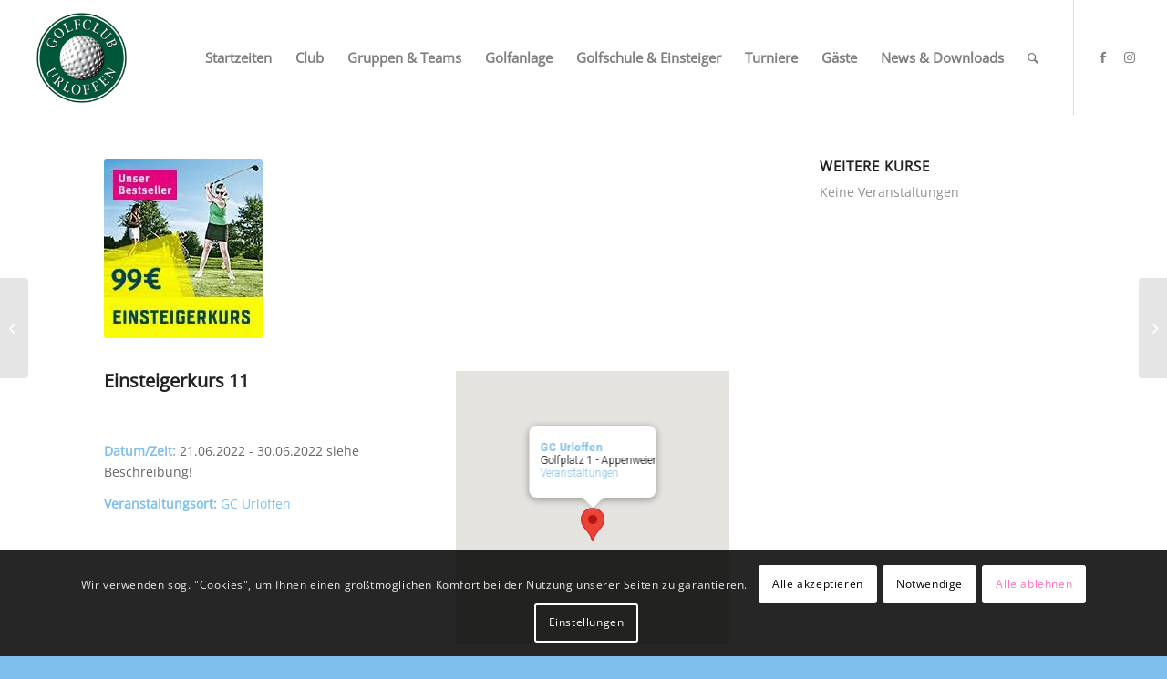

--- FILE ---
content_type: text/html; charset=UTF-8
request_url: https://www.gc-urloffen.de/events/einsteigerkurs-11-2022/
body_size: 19720
content:
<!DOCTYPE html>
<html lang="de" class="html_stretched responsive av-preloader-disabled  html_header_top html_logo_left html_main_nav_header html_menu_right html_custom html_header_sticky html_header_shrinking_disabled html_mobile_menu_tablet html_header_searchicon html_content_align_center html_header_unstick_top html_header_stretch html_minimal_header html_elegant-blog html_av-submenu-hidden html_av-submenu-display-click html_av-overlay-side html_av-overlay-side-minimal html_av-submenu-clone html_entry_id_15210 av-cookies-consent-show-message-bar av-cookies-cookie-consent-enabled av-cookies-needs-opt-in av-cookies-user-needs-accept-button avia-cookie-reload-no-accept avia-cookie-reload-accept avia-cookie-check-browser-settings av-no-preview av-default-lightbox html_text_menu_active av-mobile-menu-switch-default">
<head>
<meta charset="UTF-8" />


<!-- mobile setting -->
<meta name="viewport" content="width=device-width, initial-scale=1">

<!-- Scripts/CSS and wp_head hook -->
<title>Einsteigerkurs 11 &#8211; Golfclub Urloffen e.V.</title>
<meta name='robots' content='max-image-preview:large' />
	<style>img:is([sizes="auto" i], [sizes^="auto," i]) { contain-intrinsic-size: 3000px 1500px }</style>
	
				<script type='text/javascript'>

				function avia_cookie_check_sessionStorage()
				{
					//	FF throws error when all cookies blocked !!
					var sessionBlocked = false;
					try
					{
						var test = sessionStorage.getItem( 'aviaCookieRefused' ) != null;
					}
					catch(e)
					{
						sessionBlocked = true;
					}

					var aviaCookieRefused = ! sessionBlocked ? sessionStorage.getItem( 'aviaCookieRefused' ) : null;

					var html = document.getElementsByTagName('html')[0];

					/**
					 * Set a class to avoid calls to sessionStorage
					 */
					if( sessionBlocked || aviaCookieRefused )
					{
						if( html.className.indexOf('av-cookies-session-refused') < 0 )
						{
							html.className += ' av-cookies-session-refused';
						}
					}

					if( sessionBlocked || aviaCookieRefused || document.cookie.match(/aviaCookieConsent/) )
					{
						if( html.className.indexOf('av-cookies-user-silent-accept') >= 0 )
						{
							 html.className = html.className.replace(/\bav-cookies-user-silent-accept\b/g, '');
						}
					}
				}

				avia_cookie_check_sessionStorage();

			</script>
			<link rel="alternate" type="application/rss+xml" title="Golfclub Urloffen e.V. &raquo; Feed" href="https://www.gc-urloffen.de/feed/" />
<link rel="alternate" type="application/rss+xml" title="Golfclub Urloffen e.V. &raquo; Kommentar-Feed" href="https://www.gc-urloffen.de/comments/feed/" />
<link rel='stylesheet' id='wp-block-library-css' href='https://www.gc-urloffen.de/wp-includes/css/dist/block-library/style.min.css?ver=6.8.3' type='text/css' media='all' />
<link rel='stylesheet' id='enfold-custom-block-css-css' href='https://www.gc-urloffen.de/wp-content/themes/enfold/wp-blocks/src/textblock/style.css?ver=6.0.9' type='text/css' media='all' />
<style id='global-styles-inline-css' type='text/css'>
:root{--wp--preset--aspect-ratio--square: 1;--wp--preset--aspect-ratio--4-3: 4/3;--wp--preset--aspect-ratio--3-4: 3/4;--wp--preset--aspect-ratio--3-2: 3/2;--wp--preset--aspect-ratio--2-3: 2/3;--wp--preset--aspect-ratio--16-9: 16/9;--wp--preset--aspect-ratio--9-16: 9/16;--wp--preset--color--black: #000000;--wp--preset--color--cyan-bluish-gray: #abb8c3;--wp--preset--color--white: #ffffff;--wp--preset--color--pale-pink: #f78da7;--wp--preset--color--vivid-red: #cf2e2e;--wp--preset--color--luminous-vivid-orange: #ff6900;--wp--preset--color--luminous-vivid-amber: #fcb900;--wp--preset--color--light-green-cyan: #7bdcb5;--wp--preset--color--vivid-green-cyan: #00d084;--wp--preset--color--pale-cyan-blue: #8ed1fc;--wp--preset--color--vivid-cyan-blue: #0693e3;--wp--preset--color--vivid-purple: #9b51e0;--wp--preset--color--metallic-red: #b02b2c;--wp--preset--color--maximum-yellow-red: #edae44;--wp--preset--color--yellow-sun: #eeee22;--wp--preset--color--palm-leaf: #83a846;--wp--preset--color--aero: #7bb0e7;--wp--preset--color--old-lavender: #745f7e;--wp--preset--color--steel-teal: #5f8789;--wp--preset--color--raspberry-pink: #d65799;--wp--preset--color--medium-turquoise: #4ecac2;--wp--preset--gradient--vivid-cyan-blue-to-vivid-purple: linear-gradient(135deg,rgba(6,147,227,1) 0%,rgb(155,81,224) 100%);--wp--preset--gradient--light-green-cyan-to-vivid-green-cyan: linear-gradient(135deg,rgb(122,220,180) 0%,rgb(0,208,130) 100%);--wp--preset--gradient--luminous-vivid-amber-to-luminous-vivid-orange: linear-gradient(135deg,rgba(252,185,0,1) 0%,rgba(255,105,0,1) 100%);--wp--preset--gradient--luminous-vivid-orange-to-vivid-red: linear-gradient(135deg,rgba(255,105,0,1) 0%,rgb(207,46,46) 100%);--wp--preset--gradient--very-light-gray-to-cyan-bluish-gray: linear-gradient(135deg,rgb(238,238,238) 0%,rgb(169,184,195) 100%);--wp--preset--gradient--cool-to-warm-spectrum: linear-gradient(135deg,rgb(74,234,220) 0%,rgb(151,120,209) 20%,rgb(207,42,186) 40%,rgb(238,44,130) 60%,rgb(251,105,98) 80%,rgb(254,248,76) 100%);--wp--preset--gradient--blush-light-purple: linear-gradient(135deg,rgb(255,206,236) 0%,rgb(152,150,240) 100%);--wp--preset--gradient--blush-bordeaux: linear-gradient(135deg,rgb(254,205,165) 0%,rgb(254,45,45) 50%,rgb(107,0,62) 100%);--wp--preset--gradient--luminous-dusk: linear-gradient(135deg,rgb(255,203,112) 0%,rgb(199,81,192) 50%,rgb(65,88,208) 100%);--wp--preset--gradient--pale-ocean: linear-gradient(135deg,rgb(255,245,203) 0%,rgb(182,227,212) 50%,rgb(51,167,181) 100%);--wp--preset--gradient--electric-grass: linear-gradient(135deg,rgb(202,248,128) 0%,rgb(113,206,126) 100%);--wp--preset--gradient--midnight: linear-gradient(135deg,rgb(2,3,129) 0%,rgb(40,116,252) 100%);--wp--preset--font-size--small: 1rem;--wp--preset--font-size--medium: 1.125rem;--wp--preset--font-size--large: 1.75rem;--wp--preset--font-size--x-large: clamp(1.75rem, 3vw, 2.25rem);--wp--preset--spacing--20: 0.44rem;--wp--preset--spacing--30: 0.67rem;--wp--preset--spacing--40: 1rem;--wp--preset--spacing--50: 1.5rem;--wp--preset--spacing--60: 2.25rem;--wp--preset--spacing--70: 3.38rem;--wp--preset--spacing--80: 5.06rem;--wp--preset--shadow--natural: 6px 6px 9px rgba(0, 0, 0, 0.2);--wp--preset--shadow--deep: 12px 12px 50px rgba(0, 0, 0, 0.4);--wp--preset--shadow--sharp: 6px 6px 0px rgba(0, 0, 0, 0.2);--wp--preset--shadow--outlined: 6px 6px 0px -3px rgba(255, 255, 255, 1), 6px 6px rgba(0, 0, 0, 1);--wp--preset--shadow--crisp: 6px 6px 0px rgba(0, 0, 0, 1);}:root { --wp--style--global--content-size: 800px;--wp--style--global--wide-size: 1130px; }:where(body) { margin: 0; }.wp-site-blocks > .alignleft { float: left; margin-right: 2em; }.wp-site-blocks > .alignright { float: right; margin-left: 2em; }.wp-site-blocks > .aligncenter { justify-content: center; margin-left: auto; margin-right: auto; }:where(.is-layout-flex){gap: 0.5em;}:where(.is-layout-grid){gap: 0.5em;}.is-layout-flow > .alignleft{float: left;margin-inline-start: 0;margin-inline-end: 2em;}.is-layout-flow > .alignright{float: right;margin-inline-start: 2em;margin-inline-end: 0;}.is-layout-flow > .aligncenter{margin-left: auto !important;margin-right: auto !important;}.is-layout-constrained > .alignleft{float: left;margin-inline-start: 0;margin-inline-end: 2em;}.is-layout-constrained > .alignright{float: right;margin-inline-start: 2em;margin-inline-end: 0;}.is-layout-constrained > .aligncenter{margin-left: auto !important;margin-right: auto !important;}.is-layout-constrained > :where(:not(.alignleft):not(.alignright):not(.alignfull)){max-width: var(--wp--style--global--content-size);margin-left: auto !important;margin-right: auto !important;}.is-layout-constrained > .alignwide{max-width: var(--wp--style--global--wide-size);}body .is-layout-flex{display: flex;}.is-layout-flex{flex-wrap: wrap;align-items: center;}.is-layout-flex > :is(*, div){margin: 0;}body .is-layout-grid{display: grid;}.is-layout-grid > :is(*, div){margin: 0;}body{padding-top: 0px;padding-right: 0px;padding-bottom: 0px;padding-left: 0px;}a:where(:not(.wp-element-button)){text-decoration: underline;}:root :where(.wp-element-button, .wp-block-button__link){background-color: #32373c;border-width: 0;color: #fff;font-family: inherit;font-size: inherit;line-height: inherit;padding: calc(0.667em + 2px) calc(1.333em + 2px);text-decoration: none;}.has-black-color{color: var(--wp--preset--color--black) !important;}.has-cyan-bluish-gray-color{color: var(--wp--preset--color--cyan-bluish-gray) !important;}.has-white-color{color: var(--wp--preset--color--white) !important;}.has-pale-pink-color{color: var(--wp--preset--color--pale-pink) !important;}.has-vivid-red-color{color: var(--wp--preset--color--vivid-red) !important;}.has-luminous-vivid-orange-color{color: var(--wp--preset--color--luminous-vivid-orange) !important;}.has-luminous-vivid-amber-color{color: var(--wp--preset--color--luminous-vivid-amber) !important;}.has-light-green-cyan-color{color: var(--wp--preset--color--light-green-cyan) !important;}.has-vivid-green-cyan-color{color: var(--wp--preset--color--vivid-green-cyan) !important;}.has-pale-cyan-blue-color{color: var(--wp--preset--color--pale-cyan-blue) !important;}.has-vivid-cyan-blue-color{color: var(--wp--preset--color--vivid-cyan-blue) !important;}.has-vivid-purple-color{color: var(--wp--preset--color--vivid-purple) !important;}.has-metallic-red-color{color: var(--wp--preset--color--metallic-red) !important;}.has-maximum-yellow-red-color{color: var(--wp--preset--color--maximum-yellow-red) !important;}.has-yellow-sun-color{color: var(--wp--preset--color--yellow-sun) !important;}.has-palm-leaf-color{color: var(--wp--preset--color--palm-leaf) !important;}.has-aero-color{color: var(--wp--preset--color--aero) !important;}.has-old-lavender-color{color: var(--wp--preset--color--old-lavender) !important;}.has-steel-teal-color{color: var(--wp--preset--color--steel-teal) !important;}.has-raspberry-pink-color{color: var(--wp--preset--color--raspberry-pink) !important;}.has-medium-turquoise-color{color: var(--wp--preset--color--medium-turquoise) !important;}.has-black-background-color{background-color: var(--wp--preset--color--black) !important;}.has-cyan-bluish-gray-background-color{background-color: var(--wp--preset--color--cyan-bluish-gray) !important;}.has-white-background-color{background-color: var(--wp--preset--color--white) !important;}.has-pale-pink-background-color{background-color: var(--wp--preset--color--pale-pink) !important;}.has-vivid-red-background-color{background-color: var(--wp--preset--color--vivid-red) !important;}.has-luminous-vivid-orange-background-color{background-color: var(--wp--preset--color--luminous-vivid-orange) !important;}.has-luminous-vivid-amber-background-color{background-color: var(--wp--preset--color--luminous-vivid-amber) !important;}.has-light-green-cyan-background-color{background-color: var(--wp--preset--color--light-green-cyan) !important;}.has-vivid-green-cyan-background-color{background-color: var(--wp--preset--color--vivid-green-cyan) !important;}.has-pale-cyan-blue-background-color{background-color: var(--wp--preset--color--pale-cyan-blue) !important;}.has-vivid-cyan-blue-background-color{background-color: var(--wp--preset--color--vivid-cyan-blue) !important;}.has-vivid-purple-background-color{background-color: var(--wp--preset--color--vivid-purple) !important;}.has-metallic-red-background-color{background-color: var(--wp--preset--color--metallic-red) !important;}.has-maximum-yellow-red-background-color{background-color: var(--wp--preset--color--maximum-yellow-red) !important;}.has-yellow-sun-background-color{background-color: var(--wp--preset--color--yellow-sun) !important;}.has-palm-leaf-background-color{background-color: var(--wp--preset--color--palm-leaf) !important;}.has-aero-background-color{background-color: var(--wp--preset--color--aero) !important;}.has-old-lavender-background-color{background-color: var(--wp--preset--color--old-lavender) !important;}.has-steel-teal-background-color{background-color: var(--wp--preset--color--steel-teal) !important;}.has-raspberry-pink-background-color{background-color: var(--wp--preset--color--raspberry-pink) !important;}.has-medium-turquoise-background-color{background-color: var(--wp--preset--color--medium-turquoise) !important;}.has-black-border-color{border-color: var(--wp--preset--color--black) !important;}.has-cyan-bluish-gray-border-color{border-color: var(--wp--preset--color--cyan-bluish-gray) !important;}.has-white-border-color{border-color: var(--wp--preset--color--white) !important;}.has-pale-pink-border-color{border-color: var(--wp--preset--color--pale-pink) !important;}.has-vivid-red-border-color{border-color: var(--wp--preset--color--vivid-red) !important;}.has-luminous-vivid-orange-border-color{border-color: var(--wp--preset--color--luminous-vivid-orange) !important;}.has-luminous-vivid-amber-border-color{border-color: var(--wp--preset--color--luminous-vivid-amber) !important;}.has-light-green-cyan-border-color{border-color: var(--wp--preset--color--light-green-cyan) !important;}.has-vivid-green-cyan-border-color{border-color: var(--wp--preset--color--vivid-green-cyan) !important;}.has-pale-cyan-blue-border-color{border-color: var(--wp--preset--color--pale-cyan-blue) !important;}.has-vivid-cyan-blue-border-color{border-color: var(--wp--preset--color--vivid-cyan-blue) !important;}.has-vivid-purple-border-color{border-color: var(--wp--preset--color--vivid-purple) !important;}.has-metallic-red-border-color{border-color: var(--wp--preset--color--metallic-red) !important;}.has-maximum-yellow-red-border-color{border-color: var(--wp--preset--color--maximum-yellow-red) !important;}.has-yellow-sun-border-color{border-color: var(--wp--preset--color--yellow-sun) !important;}.has-palm-leaf-border-color{border-color: var(--wp--preset--color--palm-leaf) !important;}.has-aero-border-color{border-color: var(--wp--preset--color--aero) !important;}.has-old-lavender-border-color{border-color: var(--wp--preset--color--old-lavender) !important;}.has-steel-teal-border-color{border-color: var(--wp--preset--color--steel-teal) !important;}.has-raspberry-pink-border-color{border-color: var(--wp--preset--color--raspberry-pink) !important;}.has-medium-turquoise-border-color{border-color: var(--wp--preset--color--medium-turquoise) !important;}.has-vivid-cyan-blue-to-vivid-purple-gradient-background{background: var(--wp--preset--gradient--vivid-cyan-blue-to-vivid-purple) !important;}.has-light-green-cyan-to-vivid-green-cyan-gradient-background{background: var(--wp--preset--gradient--light-green-cyan-to-vivid-green-cyan) !important;}.has-luminous-vivid-amber-to-luminous-vivid-orange-gradient-background{background: var(--wp--preset--gradient--luminous-vivid-amber-to-luminous-vivid-orange) !important;}.has-luminous-vivid-orange-to-vivid-red-gradient-background{background: var(--wp--preset--gradient--luminous-vivid-orange-to-vivid-red) !important;}.has-very-light-gray-to-cyan-bluish-gray-gradient-background{background: var(--wp--preset--gradient--very-light-gray-to-cyan-bluish-gray) !important;}.has-cool-to-warm-spectrum-gradient-background{background: var(--wp--preset--gradient--cool-to-warm-spectrum) !important;}.has-blush-light-purple-gradient-background{background: var(--wp--preset--gradient--blush-light-purple) !important;}.has-blush-bordeaux-gradient-background{background: var(--wp--preset--gradient--blush-bordeaux) !important;}.has-luminous-dusk-gradient-background{background: var(--wp--preset--gradient--luminous-dusk) !important;}.has-pale-ocean-gradient-background{background: var(--wp--preset--gradient--pale-ocean) !important;}.has-electric-grass-gradient-background{background: var(--wp--preset--gradient--electric-grass) !important;}.has-midnight-gradient-background{background: var(--wp--preset--gradient--midnight) !important;}.has-small-font-size{font-size: var(--wp--preset--font-size--small) !important;}.has-medium-font-size{font-size: var(--wp--preset--font-size--medium) !important;}.has-large-font-size{font-size: var(--wp--preset--font-size--large) !important;}.has-x-large-font-size{font-size: var(--wp--preset--font-size--x-large) !important;}
:where(.wp-block-post-template.is-layout-flex){gap: 1.25em;}:where(.wp-block-post-template.is-layout-grid){gap: 1.25em;}
:where(.wp-block-columns.is-layout-flex){gap: 2em;}:where(.wp-block-columns.is-layout-grid){gap: 2em;}
:root :where(.wp-block-pullquote){font-size: 1.5em;line-height: 1.6;}
</style>
<link rel='stylesheet' id='events-manager-css' href='https://www.gc-urloffen.de/wp-content/plugins/events-manager/includes/css/events_manager.css?ver=5.95' type='text/css' media='all' />
<link rel='stylesheet' id='netcam-ls-styles-css' href='https://www.gc-urloffen.de/wp-content/plugins/netcam-live-stream/netcam-live-stream.css?ver=6.8.3' type='text/css' media='all' />
<link rel='stylesheet' id='mbr-change-mobilebreaks-css' href='https://www.gc-urloffen.de/wp-content/themes/enfold_child/css/menu-modifications.css?ver=6.8.3' type='text/css' media='all' />
<link rel='stylesheet' id='avia-merged-styles-css' href='https://www.gc-urloffen.de/wp-content/uploads/dynamic_avia/avia-merged-styles-8f8d0f659c7df0ad58edd81a57ca8218---694b7c33cf1e1.css' type='text/css' media='all' />
<script type="text/javascript" src="https://www.gc-urloffen.de/wp-includes/js/jquery/jquery.min.js?ver=3.7.1" id="jquery-core-js"></script>
<script type="text/javascript" src="https://www.gc-urloffen.de/wp-includes/js/jquery/jquery-migrate.min.js?ver=3.4.1" id="jquery-migrate-js"></script>
<script type="text/javascript" src="https://www.gc-urloffen.de/wp-includes/js/jquery/ui/core.min.js?ver=1.13.3" id="jquery-ui-core-js"></script>
<script type="text/javascript" src="https://www.gc-urloffen.de/wp-includes/js/jquery/ui/mouse.min.js?ver=1.13.3" id="jquery-ui-mouse-js"></script>
<script type="text/javascript" src="https://www.gc-urloffen.de/wp-includes/js/jquery/ui/sortable.min.js?ver=1.13.3" id="jquery-ui-sortable-js"></script>
<script type="text/javascript" src="https://www.gc-urloffen.de/wp-includes/js/jquery/ui/datepicker.min.js?ver=1.13.3" id="jquery-ui-datepicker-js"></script>
<script type="text/javascript" id="jquery-ui-datepicker-js-after">
/* <![CDATA[ */
jQuery(function(jQuery){jQuery.datepicker.setDefaults({"closeText":"Schlie\u00dfen","currentText":"Heute","monthNames":["Januar","Februar","M\u00e4rz","April","Mai","Juni","Juli","August","September","Oktober","November","Dezember"],"monthNamesShort":["Jan.","Feb.","M\u00e4rz","Apr.","Mai","Juni","Juli","Aug.","Sep.","Okt.","Nov.","Dez."],"nextText":"Weiter","prevText":"Zur\u00fcck","dayNames":["Sonntag","Montag","Dienstag","Mittwoch","Donnerstag","Freitag","Samstag"],"dayNamesShort":["So.","Mo.","Di.","Mi.","Do.","Fr.","Sa."],"dayNamesMin":["S","M","D","M","D","F","S"],"dateFormat":"d. MM yy","firstDay":1,"isRTL":false});});
/* ]]> */
</script>
<script type="text/javascript" src="https://www.gc-urloffen.de/wp-includes/js/jquery/ui/menu.min.js?ver=1.13.3" id="jquery-ui-menu-js"></script>
<script type="text/javascript" src="https://www.gc-urloffen.de/wp-includes/js/dist/dom-ready.min.js?ver=f77871ff7694fffea381" id="wp-dom-ready-js"></script>
<script type="text/javascript" src="https://www.gc-urloffen.de/wp-includes/js/dist/hooks.min.js?ver=4d63a3d491d11ffd8ac6" id="wp-hooks-js"></script>
<script type="text/javascript" src="https://www.gc-urloffen.de/wp-includes/js/dist/i18n.min.js?ver=5e580eb46a90c2b997e6" id="wp-i18n-js"></script>
<script type="text/javascript" id="wp-i18n-js-after">
/* <![CDATA[ */
wp.i18n.setLocaleData( { 'text direction\u0004ltr': [ 'ltr' ] } );
/* ]]> */
</script>
<script type="text/javascript" id="wp-a11y-js-translations">
/* <![CDATA[ */
( function( domain, translations ) {
	var localeData = translations.locale_data[ domain ] || translations.locale_data.messages;
	localeData[""].domain = domain;
	wp.i18n.setLocaleData( localeData, domain );
} )( "default", {"translation-revision-date":"2026-01-24 23:24:07+0000","generator":"GlotPress\/4.0.3","domain":"messages","locale_data":{"messages":{"":{"domain":"messages","plural-forms":"nplurals=2; plural=n != 1;","lang":"de"},"Notifications":["Benachrichtigungen"]}},"comment":{"reference":"wp-includes\/js\/dist\/a11y.js"}} );
/* ]]> */
</script>
<script type="text/javascript" src="https://www.gc-urloffen.de/wp-includes/js/dist/a11y.min.js?ver=3156534cc54473497e14" id="wp-a11y-js"></script>
<script type="text/javascript" src="https://www.gc-urloffen.de/wp-includes/js/jquery/ui/autocomplete.min.js?ver=1.13.3" id="jquery-ui-autocomplete-js"></script>
<script type="text/javascript" src="https://www.gc-urloffen.de/wp-includes/js/jquery/ui/resizable.min.js?ver=1.13.3" id="jquery-ui-resizable-js"></script>
<script type="text/javascript" src="https://www.gc-urloffen.de/wp-includes/js/jquery/ui/draggable.min.js?ver=1.13.3" id="jquery-ui-draggable-js"></script>
<script type="text/javascript" src="https://www.gc-urloffen.de/wp-includes/js/jquery/ui/controlgroup.min.js?ver=1.13.3" id="jquery-ui-controlgroup-js"></script>
<script type="text/javascript" src="https://www.gc-urloffen.de/wp-includes/js/jquery/ui/checkboxradio.min.js?ver=1.13.3" id="jquery-ui-checkboxradio-js"></script>
<script type="text/javascript" src="https://www.gc-urloffen.de/wp-includes/js/jquery/ui/button.min.js?ver=1.13.3" id="jquery-ui-button-js"></script>
<script type="text/javascript" src="https://www.gc-urloffen.de/wp-includes/js/jquery/ui/dialog.min.js?ver=1.13.3" id="jquery-ui-dialog-js"></script>
<script type="text/javascript" id="events-manager-js-extra">
/* <![CDATA[ */
var EM = {"ajaxurl":"https:\/\/www.gc-urloffen.de\/wp-admin\/admin-ajax.php","locationajaxurl":"https:\/\/www.gc-urloffen.de\/wp-admin\/admin-ajax.php?action=locations_search","firstDay":"1","locale":"de","dateFormat":"dd.mm.yy","ui_css":"https:\/\/www.gc-urloffen.de\/wp-content\/plugins\/events-manager\/includes\/css\/jquery-ui.min.css","show24hours":"1","is_ssl":"1","google_maps_api":"AIzaSyCg0dUm3q4q8fqQ8RxvQuMMMq2q7PbY_pQ","bookingInProgress":"Bitte warte, w\u00e4hrend die Buchung abgeschickt wird.","tickets_save":"Ticket speichern","bookingajaxurl":"https:\/\/www.gc-urloffen.de\/wp-admin\/admin-ajax.php","bookings_export_save":"Buchungen exportieren","bookings_settings_save":"Einstellungen speichern","booking_delete":"Bist du dir sicher, dass du es l\u00f6schen m\u00f6chtest?","booking_offset":"30","bb_full":"ausgebucht","bb_book":"Jetzt buchen!","bb_booking":"Buche ...","bb_booked":"Ihre Buchung wurde abgesendet","bb_error":"Buchungs-Fehler. Nochmal versuchen?","bb_cancel":"Stornieren","bb_canceling":"Stornieren...","bb_cancelled":"abgesagt","bb_cancel_error":"Stornierungs-Fehler. Nochmal versuchen?","txt_search":"Suche","txt_searching":"Suche...","txt_loading":"Wird geladen..."};
/* ]]> */
</script>
<script type="text/javascript" src="https://www.gc-urloffen.de/wp-content/plugins/events-manager/includes/js/events-manager.js?ver=5.95" id="events-manager-js"></script>
<script type="text/javascript" src="https://www.gc-urloffen.de/wp-content/plugins/netcam-live-stream/imagesloaded.pkgd.min.js?ver=6.8.3" id="imagesloaded-script-js"></script>
<script type="text/javascript" src="https://www.gc-urloffen.de/wp-content/plugins/netcam-live-stream/netcam-live-stream.js?ver=6.8.3" id="netcam-ls-script-js"></script>
<script type="text/javascript" src="https://www.gc-urloffen.de/wp-content/uploads/dynamic_avia/avia-head-scripts-50963b212b60b9d6f896c964ad84540b---694b7c33e3944.js" id="avia-head-scripts-js"></script>
<link rel="https://api.w.org/" href="https://www.gc-urloffen.de/wp-json/" /><link rel="EditURI" type="application/rsd+xml" title="RSD" href="https://www.gc-urloffen.de/xmlrpc.php?rsd" />
<meta name="generator" content="WordPress 6.8.3" />
<link rel="canonical" href="https://www.gc-urloffen.de/events/einsteigerkurs-11-2022/" />
<link rel='shortlink' href='https://www.gc-urloffen.de/?p=15210' />
<link rel="alternate" title="oEmbed (JSON)" type="application/json+oembed" href="https://www.gc-urloffen.de/wp-json/oembed/1.0/embed?url=https%3A%2F%2Fwww.gc-urloffen.de%2Fevents%2Feinsteigerkurs-11-2022%2F" />
<link rel="alternate" title="oEmbed (XML)" type="text/xml+oembed" href="https://www.gc-urloffen.de/wp-json/oembed/1.0/embed?url=https%3A%2F%2Fwww.gc-urloffen.de%2Fevents%2Feinsteigerkurs-11-2022%2F&#038;format=xml" />
<!-- Analytics by WP Statistics - https://wp-statistics.com -->
<link rel="alternate" type="application/rss+xml" title="Golfclub Urloffen e.V. RSS2 Feed" href="https://www.gc-urloffen.de/feed/" />
<link rel="pingback" href="https://www.gc-urloffen.de/xmlrpc.php" />

<style type='text/css' media='screen'>
 #top #header_main > .container, #top #header_main > .container .main_menu  .av-main-nav > li > a, #top #header_main #menu-item-shop .cart_dropdown_link{ height:127px; line-height: 127px; }
 .html_top_nav_header .av-logo-container{ height:127px;  }
 .html_header_top.html_header_sticky #top #wrap_all #main{ padding-top:125px; } 
</style>
<!--[if lt IE 9]><script src="https://www.gc-urloffen.de/wp-content/themes/enfold/js/html5shiv.js"></script><![endif]-->
<link rel="icon" href="/wp-content/uploads/favicon.ico" type="image/x-icon">

<!-- To speed up the rendering and to display the site as fast as possible to the user we include some styles and scripts for above the fold content inline -->
<script type="text/javascript">'use strict';var avia_is_mobile=!1;if(/Android|webOS|iPhone|iPad|iPod|BlackBerry|IEMobile|Opera Mini/i.test(navigator.userAgent)&&'ontouchstart' in document.documentElement){avia_is_mobile=!0;document.documentElement.className+=' avia_mobile '}
else{document.documentElement.className+=' avia_desktop '};document.documentElement.className+=' js_active ';(function(){var e=['-webkit-','-moz-','-ms-',''],n='',o=!1,a=!1;for(var t in e){if(e[t]+'transform' in document.documentElement.style){o=!0;n=e[t]+'transform'};if(e[t]+'perspective' in document.documentElement.style){a=!0}};if(o){document.documentElement.className+=' avia_transform '};if(a){document.documentElement.className+=' avia_transform3d '};if(typeof document.getElementsByClassName=='function'&&typeof document.documentElement.getBoundingClientRect=='function'&&avia_is_mobile==!1){if(n&&window.innerHeight>0){setTimeout(function(){var e=0,o={},a=0,t=document.getElementsByClassName('av-parallax'),i=window.pageYOffset||document.documentElement.scrollTop;for(e=0;e<t.length;e++){t[e].style.top='0px';o=t[e].getBoundingClientRect();a=Math.ceil((window.innerHeight+i-o.top)*0.3);t[e].style[n]='translate(0px, '+a+'px)';t[e].style.top='auto';t[e].className+=' enabled-parallax '}},50)}}})();</script>		<style type="text/css" id="wp-custom-css">
			.netcam_live img {
    display: block;
    border: 4px solid rgba(173, 216, 230, 0.7) !important;
    border-radius: 10px;
}
		</style>
		<style type="text/css">
		@font-face {font-family: 'entypo-fontello'; font-weight: normal; font-style: normal; font-display: auto;
		src: url('https://www.gc-urloffen.de/wp-content/themes/enfold/config-templatebuilder/avia-template-builder/assets/fonts/entypo-fontello.woff2') format('woff2'),
		url('https://www.gc-urloffen.de/wp-content/themes/enfold/config-templatebuilder/avia-template-builder/assets/fonts/entypo-fontello.woff') format('woff'),
		url('https://www.gc-urloffen.de/wp-content/themes/enfold/config-templatebuilder/avia-template-builder/assets/fonts/entypo-fontello.ttf') format('truetype'),
		url('https://www.gc-urloffen.de/wp-content/themes/enfold/config-templatebuilder/avia-template-builder/assets/fonts/entypo-fontello.svg#entypo-fontello') format('svg'),
		url('https://www.gc-urloffen.de/wp-content/themes/enfold/config-templatebuilder/avia-template-builder/assets/fonts/entypo-fontello.eot'),
		url('https://www.gc-urloffen.de/wp-content/themes/enfold/config-templatebuilder/avia-template-builder/assets/fonts/entypo-fontello.eot?#iefix') format('embedded-opentype');
		} #top .avia-font-entypo-fontello, body .avia-font-entypo-fontello, html body [data-av_iconfont='entypo-fontello']:before{ font-family: 'entypo-fontello'; }
		</style>
</head>

<body id="top" class="wp-singular event-template-default single single-event postid-15210 wp-theme-enfold wp-child-theme-enfold_child stretched no_sidebar_border rtl_columns av-curtain-numeric open-sans-v34-latin-custom open-sans-v34-latin  post-type-event event-categories-einsteigerkurs event-categories-startseiten-kurstermine avia-responsive-images-support" itemscope="itemscope" itemtype="https://schema.org/WebPage" >

	
	<div id='wrap_all'>

	
<header id='header' class='all_colors header_color light_bg_color  av_header_top av_logo_left av_main_nav_header av_menu_right av_custom av_header_sticky av_header_shrinking_disabled av_header_stretch av_mobile_menu_tablet av_header_searchicon av_header_unstick_top av_minimal_header av_bottom_nav_disabled  av_alternate_logo_active av_header_border_disabled' aria-label="Header" data-av_shrink_factor='50' role="banner" itemscope="itemscope" itemtype="https://schema.org/WPHeader" >

		<div  id='header_main' class='container_wrap container_wrap_logo'>

        <div class='container av-logo-container'><div class='inner-container'><span class='logo avia-standard-logo'><a href='https://www.gc-urloffen.de/' class='' aria-label='Golfclub Urloffen e.V.' ><img src="/wp-content/uploads/bf0270d097-1-400x400.png" height="100" width="300" alt='Golfclub Urloffen e.V.' title='' /></a></span><nav class='main_menu' data-selectname='Wähle eine Seite'  role="navigation" itemscope="itemscope" itemtype="https://schema.org/SiteNavigationElement" ><div class="avia-menu av-main-nav-wrap av_menu_icon_beside"><ul role="menu" class="menu av-main-nav" id="avia-menu"><li role="menuitem" id="menu-item-1049" class="menu-item menu-item-type-post_type menu-item-object-page menu-item-has-children menu-item-top-level menu-item-top-level-1"><a href="https://www.gc-urloffen.de/startzeiten/" itemprop="url" tabindex="0"><span class="avia-bullet"></span><span class="avia-menu-text">Startzeiten</span><span class="avia-menu-fx"><span class="avia-arrow-wrap"><span class="avia-arrow"></span></span></span></a>


<ul class="sub-menu">
	<li role="menuitem" id="menu-item-10918" class="menu-item menu-item-type-post_type menu-item-object-page"><a href="https://www.gc-urloffen.de/startzeiten/" itemprop="url" tabindex="0"><span class="avia-bullet"></span><span class="avia-menu-text">Buchen</span></a></li>
	<li role="menuitem" id="menu-item-10722" class="menu-item menu-item-type-post_type menu-item-object-page"><a href="https://www.gc-urloffen.de/startzeiten/pay-play/" itemprop="url" tabindex="0"><span class="avia-bullet"></span><span class="avia-menu-text">Pay &#038; Play</span></a></li>
	<li role="menuitem" id="menu-item-10491" class="menu-item menu-item-type-post_type menu-item-object-page"><a href="https://www.gc-urloffen.de/startzeiten/anleitungen/" itemprop="url" tabindex="0"><span class="avia-bullet"></span><span class="avia-menu-text">Anleitungen</span></a></li>
	<li role="menuitem" id="menu-item-10490" class="menu-item menu-item-type-post_type menu-item-object-page"><a href="https://www.gc-urloffen.de/startzeiten/buchungsregeln/" itemprop="url" tabindex="0"><span class="avia-bullet"></span><span class="avia-menu-text">Buchungsregeln</span></a></li>
</ul>
</li>
<li role="menuitem" id="menu-item-10921" class="menu-item menu-item-type-custom menu-item-object-custom menu-item-has-children menu-item-top-level menu-item-top-level-2"><a href="/der-club/" itemprop="url" tabindex="0"><span class="avia-bullet"></span><span class="avia-menu-text">Club</span><span class="avia-menu-fx"><span class="avia-arrow-wrap"><span class="avia-arrow"></span></span></span></a>


<ul class="sub-menu">
	<li role="menuitem" id="menu-item-941" class="menu-item menu-item-type-post_type menu-item-object-page"><a href="https://www.gc-urloffen.de/der-club/historie/" itemprop="url" tabindex="0"><span class="avia-bullet"></span><span class="avia-menu-text">Historie</span></a></li>
	<li role="menuitem" id="menu-item-942" class="menu-item menu-item-type-post_type menu-item-object-page"><a href="https://www.gc-urloffen.de/der-club/vorstand/" itemprop="url" tabindex="0"><span class="avia-bullet"></span><span class="avia-menu-text">Vorstandschaft</span></a></li>
	<li role="menuitem" id="menu-item-943" class="menu-item menu-item-type-post_type menu-item-object-page"><a href="https://www.gc-urloffen.de/der-club/ansprechpartner-2/" itemprop="url" tabindex="0"><span class="avia-bullet"></span><span class="avia-menu-text">Ansprechpartner</span></a></li>
	<li role="menuitem" id="menu-item-12369" class="menu-item menu-item-type-post_type menu-item-object-page"><a href="https://www.gc-urloffen.de/der-club/ansprechpartner/" itemprop="url" tabindex="0"><span class="avia-bullet"></span><span class="avia-menu-text">Greenkeeping</span></a></li>
	<li role="menuitem" id="menu-item-12381" class="menu-item menu-item-type-post_type menu-item-object-page"><a href="https://www.gc-urloffen.de/der-club/platzsheriffs/" itemprop="url" tabindex="0"><span class="avia-bullet"></span><span class="avia-menu-text">Platzsheriffs</span></a></li>
	<li role="menuitem" id="menu-item-957" class="menu-item menu-item-type-post_type menu-item-object-page"><a href="https://www.gc-urloffen.de/der-club/spiel-u-handicapausschuss/" itemprop="url" tabindex="0"><span class="avia-bullet"></span><span class="avia-menu-text">Spiel- u. Handicapausschuss</span></a></li>
	<li role="menuitem" id="menu-item-10916" class="menu-item menu-item-type-post_type menu-item-object-page"><a href="https://www.gc-urloffen.de/der-club/beitragsordnung/" itemprop="url" tabindex="0"><span class="avia-bullet"></span><span class="avia-menu-text">Aufnahmeantrag und Beitragsordnung</span></a></li>
	<li role="menuitem" id="menu-item-1045" class="menu-item menu-item-type-post_type menu-item-object-page"><a href="https://www.gc-urloffen.de/der-club/gastronomie/" itemprop="url" tabindex="0"><span class="avia-bullet"></span><span class="avia-menu-text">Gastronomie</span></a></li>
	<li role="menuitem" id="menu-item-27479" class="menu-item menu-item-type-post_type menu-item-object-page"><a href="https://www.gc-urloffen.de/der-club/unsere-partnerclubs/" itemprop="url" tabindex="0"><span class="avia-bullet"></span><span class="avia-menu-text">Partnerclubs</span></a></li>
	<li role="menuitem" id="menu-item-13252" class="menu-item menu-item-type-post_type menu-item-object-page"><a href="https://www.gc-urloffen.de/der-club/unsere-partner/" itemprop="url" tabindex="0"><span class="avia-bullet"></span><span class="avia-menu-text">Partner</span></a></li>
	<li role="menuitem" id="menu-item-27296" class="menu-item menu-item-type-post_type menu-item-object-page"><a href="https://www.gc-urloffen.de/der-club/ihre-werbung/" itemprop="url" tabindex="0"><span class="avia-bullet"></span><span class="avia-menu-text">Ihre Werbung</span></a></li>
	<li role="menuitem" id="menu-item-945" class="menu-item menu-item-type-post_type menu-item-object-page"><a href="https://www.gc-urloffen.de/der-club/kontakt-oeffnungszeiten/" itemprop="url" tabindex="0"><span class="avia-bullet"></span><span class="avia-menu-text">Kontakt &#038; Öffnungszeiten</span></a></li>
	<li role="menuitem" id="menu-item-946" class="menu-item menu-item-type-post_type menu-item-object-page"><a href="https://www.gc-urloffen.de/der-club/anfahrt/" itemprop="url" tabindex="0"><span class="avia-bullet"></span><span class="avia-menu-text">Anfahrt</span></a></li>
</ul>
</li>
<li role="menuitem" id="menu-item-27413" class="menu-item menu-item-type-post_type menu-item-object-page menu-item-has-children menu-item-top-level menu-item-top-level-3"><a href="https://www.gc-urloffen.de/gruppen-teams/" itemprop="url" tabindex="0"><span class="avia-bullet"></span><span class="avia-menu-text">Gruppen &#038; Teams</span><span class="avia-menu-fx"><span class="avia-arrow-wrap"><span class="avia-arrow"></span></span></span></a>


<ul class="sub-menu">
	<li role="menuitem" id="menu-item-948" class="menu-item menu-item-type-post_type menu-item-object-page menu-item-has-children"><a href="https://www.gc-urloffen.de/gruppen-teams/jugendgolf/" itemprop="url" tabindex="0"><span class="avia-bullet"></span><span class="avia-menu-text">Jugendgolf</span></a>
	<ul class="sub-menu">
		<li role="menuitem" id="menu-item-965" class="menu-item menu-item-type-post_type menu-item-object-page"><a href="https://www.gc-urloffen.de/gruppen-teams/jugendgolf/aktuelles/" itemprop="url" tabindex="0"><span class="avia-bullet"></span><span class="avia-menu-text">Aktuelles</span></a></li>
		<li role="menuitem" id="menu-item-962" class="menu-item menu-item-type-post_type menu-item-object-page"><a href="https://www.gc-urloffen.de/gruppen-teams/jugendgolf/galerie/" itemprop="url" tabindex="0"><span class="avia-bullet"></span><span class="avia-menu-text">Galerie</span></a></li>
	</ul>
</li>
	<li role="menuitem" id="menu-item-949" class="menu-item menu-item-type-post_type menu-item-object-page menu-item-has-children"><a href="https://www.gc-urloffen.de/gruppen-teams/damengolf/" itemprop="url" tabindex="0"><span class="avia-bullet"></span><span class="avia-menu-text">Damengolf</span></a>
	<ul class="sub-menu">
		<li role="menuitem" id="menu-item-968" class="menu-item menu-item-type-post_type menu-item-object-page"><a href="https://www.gc-urloffen.de/gruppen-teams/damengolf/aktuelles/" itemprop="url" tabindex="0"><span class="avia-bullet"></span><span class="avia-menu-text">Aktuelles</span></a></li>
		<li role="menuitem" id="menu-item-967" class="menu-item menu-item-type-post_type menu-item-object-page"><a href="https://www.gc-urloffen.de/gruppen-teams/damengolf/termine/" itemprop="url" tabindex="0"><span class="avia-bullet"></span><span class="avia-menu-text">Termine</span></a></li>
	</ul>
</li>
	<li role="menuitem" id="menu-item-950" class="menu-item menu-item-type-post_type menu-item-object-page menu-item-has-children"><a href="https://www.gc-urloffen.de/gruppen-teams/herrengolf/" itemprop="url" tabindex="0"><span class="avia-bullet"></span><span class="avia-menu-text">Herrengolf</span></a>
	<ul class="sub-menu">
		<li role="menuitem" id="menu-item-971" class="menu-item menu-item-type-post_type menu-item-object-page"><a href="https://www.gc-urloffen.de/gruppen-teams/herrengolf/aktuelles/" itemprop="url" tabindex="0"><span class="avia-bullet"></span><span class="avia-menu-text">Aktuelles</span></a></li>
		<li role="menuitem" id="menu-item-970" class="menu-item menu-item-type-post_type menu-item-object-page"><a href="https://www.gc-urloffen.de/gruppen-teams/herrengolf/termine/" itemprop="url" tabindex="0"><span class="avia-bullet"></span><span class="avia-menu-text">Termine</span></a></li>
	</ul>
</li>
	<li role="menuitem" id="menu-item-951" class="menu-item menu-item-type-post_type menu-item-object-page menu-item-has-children"><a href="https://www.gc-urloffen.de/gruppen-teams/ask/" itemprop="url" tabindex="0"><span class="avia-bullet"></span><span class="avia-menu-text">ASK</span></a>
	<ul class="sub-menu">
		<li role="menuitem" id="menu-item-974" class="menu-item menu-item-type-post_type menu-item-object-page"><a href="https://www.gc-urloffen.de/gruppen-teams/ask/aktuelles/" itemprop="url" tabindex="0"><span class="avia-bullet"></span><span class="avia-menu-text">Historie</span></a></li>
		<li role="menuitem" id="menu-item-973" class="menu-item menu-item-type-post_type menu-item-object-page"><a href="https://www.gc-urloffen.de/gruppen-teams/ask/termine/" itemprop="url" tabindex="0"><span class="avia-bullet"></span><span class="avia-menu-text">Termine</span></a></li>
	</ul>
</li>
	<li role="menuitem" id="menu-item-31641" class="menu-item menu-item-type-post_type menu-item-object-page menu-item-has-children"><a href="https://www.gc-urloffen.de/gruppen-teams/ak-50-damen/" itemprop="url" tabindex="0"><span class="avia-bullet"></span><span class="avia-menu-text">AK 50 Damen</span></a>
	<ul class="sub-menu">
		<li role="menuitem" id="menu-item-31642" class="menu-item menu-item-type-taxonomy menu-item-object-category"><a href="https://www.gc-urloffen.de/category/news-ak-50-damen/" itemprop="url" tabindex="0"><span class="avia-bullet"></span><span class="avia-menu-text">News AK 50 Damen</span></a></li>
	</ul>
</li>
	<li role="menuitem" id="menu-item-953" class="menu-item menu-item-type-post_type menu-item-object-page menu-item-has-children"><a href="https://www.gc-urloffen.de/gruppen-teams/ak-30-herren-2/" itemprop="url" tabindex="0"><span class="avia-bullet"></span><span class="avia-menu-text">AK 30 Herren</span></a>
	<ul class="sub-menu">
		<li role="menuitem" id="menu-item-980" class="menu-item menu-item-type-post_type menu-item-object-page"><a href="https://www.gc-urloffen.de/gruppen-teams/ak-30-herren-2/aktuelles/" itemprop="url" tabindex="0"><span class="avia-bullet"></span><span class="avia-menu-text">Aktuelles</span></a></li>
		<li role="menuitem" id="menu-item-979" class="menu-item menu-item-type-post_type menu-item-object-page"><a href="https://www.gc-urloffen.de/gruppen-teams/ak-30-herren-2/termine/" itemprop="url" tabindex="0"><span class="avia-bullet"></span><span class="avia-menu-text">Termine</span></a></li>
		<li role="menuitem" id="menu-item-978" class="menu-item menu-item-type-post_type menu-item-object-page"><a href="https://www.gc-urloffen.de/gruppen-teams/ak-30-herren-2/galerie/" itemprop="url" tabindex="0"><span class="avia-bullet"></span><span class="avia-menu-text">Galerie</span></a></li>
	</ul>
</li>
	<li role="menuitem" id="menu-item-955" class="menu-item menu-item-type-post_type menu-item-object-page menu-item-has-children"><a href="https://www.gc-urloffen.de/gruppen-teams/ak-50-herren/" itemprop="url" tabindex="0"><span class="avia-bullet"></span><span class="avia-menu-text">AK 50 Herren I + II</span></a>
	<ul class="sub-menu">
		<li role="menuitem" id="menu-item-986" class="menu-item menu-item-type-post_type menu-item-object-page"><a href="https://www.gc-urloffen.de/gruppen-teams/ak-50-herren/aktuelles/" itemprop="url" tabindex="0"><span class="avia-bullet"></span><span class="avia-menu-text">Aktuelles</span></a></li>
		<li role="menuitem" id="menu-item-985" class="menu-item menu-item-type-post_type menu-item-object-page"><a href="https://www.gc-urloffen.de/gruppen-teams/ak-50-herren/termine/" itemprop="url" tabindex="0"><span class="avia-bullet"></span><span class="avia-menu-text">Termine</span></a></li>
	</ul>
</li>
	<li role="menuitem" id="menu-item-956" class="menu-item menu-item-type-post_type menu-item-object-page menu-item-has-children"><a href="https://www.gc-urloffen.de/gruppen-teams/ak-65-herren/" itemprop="url" tabindex="0"><span class="avia-bullet"></span><span class="avia-menu-text">AK 65 Herren</span></a>
	<ul class="sub-menu">
		<li role="menuitem" id="menu-item-989" class="menu-item menu-item-type-post_type menu-item-object-page"><a href="https://www.gc-urloffen.de/gruppen-teams/ak-65-herren/aktuelles/" itemprop="url" tabindex="0"><span class="avia-bullet"></span><span class="avia-menu-text">Aktuelles</span></a></li>
		<li role="menuitem" id="menu-item-988" class="menu-item menu-item-type-post_type menu-item-object-page"><a href="https://www.gc-urloffen.de/gruppen-teams/ak-65-herren/termine/" itemprop="url" tabindex="0"><span class="avia-bullet"></span><span class="avia-menu-text">Termine</span></a></li>
	</ul>
</li>
	<li role="menuitem" id="menu-item-31629" class="menu-item menu-item-type-post_type menu-item-object-page"><a href="https://www.gc-urloffen.de/gruppen-teams/dgl-herren/" itemprop="url" tabindex="0"><span class="avia-bullet"></span><span class="avia-menu-text">DGL Herren</span></a></li>
	<li role="menuitem" id="menu-item-27611" class="menu-item menu-item-type-post_type menu-item-object-page menu-item-has-children"><a href="https://www.gc-urloffen.de/gruppen-teams/swds/" itemprop="url" tabindex="0"><span class="avia-bullet"></span><span class="avia-menu-text">SWDS</span></a>
	<ul class="sub-menu">
		<li role="menuitem" id="menu-item-27703" class="menu-item menu-item-type-post_type menu-item-object-page"><a href="https://www.gc-urloffen.de/gruppen-teams/swds/termine/" itemprop="url" tabindex="0"><span class="avia-bullet"></span><span class="avia-menu-text">Termine</span></a></li>
	</ul>
</li>
</ul>
</li>
<li role="menuitem" id="menu-item-995" class="menu-item menu-item-type-post_type menu-item-object-page menu-item-has-children menu-item-top-level menu-item-top-level-4"><a href="https://www.gc-urloffen.de/golfanlage/" itemprop="url" tabindex="0"><span class="avia-bullet"></span><span class="avia-menu-text">Golfanlage</span><span class="avia-menu-fx"><span class="avia-arrow-wrap"><span class="avia-arrow"></span></span></span></a>


<ul class="sub-menu">
	<li role="menuitem" id="menu-item-32517" class="menu-item menu-item-type-post_type menu-item-object-page"><a href="https://www.gc-urloffen.de/golfanlage/webcam/" itemprop="url" tabindex="0"><span class="avia-bullet"></span><span class="avia-menu-text">Wetter &#038; Webcam</span></a></li>
	<li role="menuitem" id="menu-item-997" class="menu-item menu-item-type-post_type menu-item-object-page"><a href="https://www.gc-urloffen.de/golfanlage/18-loch-platz-ab/" itemprop="url" tabindex="0"><span class="avia-bullet"></span><span class="avia-menu-text">18-Loch-Platz A+B</span></a></li>
	<li role="menuitem" id="menu-item-996" class="menu-item menu-item-type-post_type menu-item-object-page"><a href="https://www.gc-urloffen.de/golfanlage/9-loch-platz-c/" itemprop="url" tabindex="0"><span class="avia-bullet"></span><span class="avia-menu-text">9-Loch-Platz C</span></a></li>
	<li role="menuitem" id="menu-item-994" class="menu-item menu-item-type-post_type menu-item-object-page"><a href="https://www.gc-urloffen.de/golfanlage/course-rating/" itemprop="url" tabindex="0"><span class="avia-bullet"></span><span class="avia-menu-text">Course Rating</span></a></li>
	<li role="menuitem" id="menu-item-993" class="menu-item menu-item-type-post_type menu-item-object-page"><a href="https://www.gc-urloffen.de/golfanlage/driving-range/" itemprop="url" tabindex="0"><span class="avia-bullet"></span><span class="avia-menu-text">Driving Range</span></a></li>
	<li role="menuitem" id="menu-item-991" class="menu-item menu-item-type-post_type menu-item-object-page"><a href="https://www.gc-urloffen.de/golfanlage/golf-natur/" itemprop="url" tabindex="0"><span class="avia-bullet"></span><span class="avia-menu-text">Golf &#038; Natur</span></a></li>
</ul>
</li>
<li role="menuitem" id="menu-item-27245" class="menu-item menu-item-type-post_type menu-item-object-page menu-item-has-children menu-item-top-level menu-item-top-level-5"><a href="https://www.gc-urloffen.de/golfschule-einsteiger/" itemprop="url" tabindex="0"><span class="avia-bullet"></span><span class="avia-menu-text">Golfschule &#038; Einsteiger</span><span class="avia-menu-fx"><span class="avia-arrow-wrap"><span class="avia-arrow"></span></span></span></a>


<ul class="sub-menu">
	<li role="menuitem" id="menu-item-11041" class="menu-item menu-item-type-post_type menu-item-object-page"><a href="https://www.gc-urloffen.de/golfschule-einsteiger/golfschule/" itemprop="url" tabindex="0"><span class="avia-bullet"></span><span class="avia-menu-text">Golfschule &#038; PGA Pros</span></a></li>
	<li role="menuitem" id="menu-item-1003" class="menu-item menu-item-type-post_type menu-item-object-page menu-item-has-children"><a href="https://www.gc-urloffen.de/golfschule-einsteiger/kurse/" itemprop="url" tabindex="0"><span class="avia-bullet"></span><span class="avia-menu-text">Kurse</span></a>
	<ul class="sub-menu">
		<li role="menuitem" id="menu-item-1004" class="menu-item menu-item-type-post_type menu-item-object-page"><a href="https://www.gc-urloffen.de/golfschule-einsteiger/kurse/schnupperkurs/" itemprop="url" tabindex="0"><span class="avia-bullet"></span><span class="avia-menu-text">Schnupperkurs &#038; Range Open</span></a></li>
		<li role="menuitem" id="menu-item-1002" class="menu-item menu-item-type-post_type menu-item-object-page"><a href="https://www.gc-urloffen.de/golfschule-einsteiger/kurse/einsteigerkurs/" itemprop="url" tabindex="0"><span class="avia-bullet"></span><span class="avia-menu-text">Einsteigerkurs</span></a></li>
		<li role="menuitem" id="menu-item-1001" class="menu-item menu-item-type-post_type menu-item-object-page"><a href="https://www.gc-urloffen.de/golfschule-einsteiger/kurse/dgv-platzreifekurs/" itemprop="url" tabindex="0"><span class="avia-bullet"></span><span class="avia-menu-text">DGV-Platzreifekurs</span></a></li>
	</ul>
</li>
	<li role="menuitem" id="menu-item-27223" class="menu-item menu-item-type-post_type menu-item-object-page"><a href="https://www.gc-urloffen.de/golfschule-einsteiger/platzreife-bestanden/" itemprop="url" tabindex="0"><span class="avia-bullet"></span><span class="avia-menu-text">Platzreife bestanden</span></a></li>
	<li role="menuitem" id="menu-item-1005" class="menu-item menu-item-type-post_type menu-item-object-page"><a href="https://www.gc-urloffen.de/golfschule-einsteiger/gemeinsam-golfen/" itemprop="url" tabindex="0"><span class="avia-bullet"></span><span class="avia-menu-text">Gemeinsam golfen</span></a></li>
	<li role="menuitem" id="menu-item-998" class="menu-item menu-item-type-post_type menu-item-object-page"><a href="https://www.gc-urloffen.de/golfschule-einsteiger/gutscheine/" itemprop="url" tabindex="0"><span class="avia-bullet"></span><span class="avia-menu-text">Gutscheine</span></a></li>
</ul>
</li>
<li role="menuitem" id="menu-item-1017" class="menu-item menu-item-type-post_type menu-item-object-page menu-item-has-children menu-item-top-level menu-item-top-level-6"><a href="https://www.gc-urloffen.de/turniere/" itemprop="url" tabindex="0"><span class="avia-bullet"></span><span class="avia-menu-text">Turniere</span><span class="avia-menu-fx"><span class="avia-arrow-wrap"><span class="avia-arrow"></span></span></span></a>


<ul class="sub-menu">
	<li role="menuitem" id="menu-item-13012" class="menu-item menu-item-type-post_type menu-item-object-page"><a href="https://www.gc-urloffen.de/turniere/turnierkalender/" itemprop="url" tabindex="0"><span class="avia-bullet"></span><span class="avia-menu-text">Turnierkalender</span></a></li>
	<li role="menuitem" id="menu-item-1018" class="menu-item menu-item-type-post_type menu-item-object-page"><a href="https://www.gc-urloffen.de/turniere/aktuelle-turniere/" itemprop="url" tabindex="0"><span class="avia-bullet"></span><span class="avia-menu-text">Turniere im PC Caddie</span></a></li>
</ul>
</li>
<li role="menuitem" id="menu-item-1010" class="menu-item menu-item-type-post_type menu-item-object-page menu-item-has-children menu-item-top-level menu-item-top-level-7"><a href="https://www.gc-urloffen.de/gaeste/" itemprop="url" tabindex="0"><span class="avia-bullet"></span><span class="avia-menu-text">Gäste</span><span class="avia-menu-fx"><span class="avia-arrow-wrap"><span class="avia-arrow"></span></span></span></a>


<ul class="sub-menu">
	<li role="menuitem" id="menu-item-1011" class="menu-item menu-item-type-post_type menu-item-object-page"><a href="https://www.gc-urloffen.de/gaeste/preise/" itemprop="url" tabindex="0"><span class="avia-bullet"></span><span class="avia-menu-text">Preise</span></a></li>
	<li role="menuitem" id="menu-item-30147" class="menu-item menu-item-type-post_type menu-item-object-page"><a href="https://www.gc-urloffen.de/gaeste/golfamore/" itemprop="url" tabindex="0"><span class="avia-bullet"></span><span class="avia-menu-text">Golfamore</span></a></li>
	<li role="menuitem" id="menu-item-1016" class="menu-item menu-item-type-post_type menu-item-object-page"><a href="https://www.gc-urloffen.de/gaeste/vcg/" itemprop="url" tabindex="0"><span class="avia-bullet"></span><span class="avia-menu-text">VcG</span></a></li>
	<li role="menuitem" id="menu-item-11830" class="menu-item menu-item-type-post_type menu-item-object-page"><a href="https://www.gc-urloffen.de/der-club/unsere-partnerclubs/" itemprop="url" tabindex="0"><span class="avia-bullet"></span><span class="avia-menu-text">Partnerclubs</span></a></li>
	<li role="menuitem" id="menu-item-1008" class="menu-item menu-item-type-post_type menu-item-object-page menu-item-has-children"><a href="https://www.gc-urloffen.de/gaeste/partnerhotels/" itemprop="url" tabindex="0"><span class="avia-bullet"></span><span class="avia-menu-text">Partnerhotels</span></a>
	<ul class="sub-menu">
		<li role="menuitem" id="menu-item-1015" class="menu-item menu-item-type-post_type menu-item-object-page"><a href="https://www.gc-urloffen.de/gaeste/partnerhotels/waldhotel-gruener-baum/" itemprop="url" tabindex="0"><span class="avia-bullet"></span><span class="avia-menu-text">Waldhotel Grüner Baum</span></a></li>
		<li role="menuitem" id="menu-item-11587" class="menu-item menu-item-type-post_type menu-item-object-page"><a href="https://www.gc-urloffen.de/gaeste/partnerhotels/waldhotel-gruener-baum-2/" itemprop="url" tabindex="0"><span class="avia-bullet"></span><span class="avia-menu-text">Hotel &#038; Restaurant Sonnenhof</span></a></li>
		<li role="menuitem" id="menu-item-1012" class="menu-item menu-item-type-post_type menu-item-object-page"><a href="https://www.gc-urloffen.de/gaeste/partnerhotels/hotel-restaurant-hanauer-hof/" itemprop="url" tabindex="0"><span class="avia-bullet"></span><span class="avia-menu-text">Hotel-Restaurant Hanauer Hof</span></a></li>
		<li role="menuitem" id="menu-item-1007" class="menu-item menu-item-type-post_type menu-item-object-page"><a href="https://www.gc-urloffen.de/gaeste/partnerhotels/landhotel-salmen/" itemprop="url" tabindex="0"><span class="avia-bullet"></span><span class="avia-menu-text">Landhotel Salmen</span></a></li>
	</ul>
</li>
</ul>
</li>
<li role="menuitem" id="menu-item-1020" class="menu-item menu-item-type-post_type menu-item-object-page menu-item-has-children menu-item-top-level menu-item-top-level-8"><a href="https://www.gc-urloffen.de/aktuelles/" itemprop="url" tabindex="0"><span class="avia-bullet"></span><span class="avia-menu-text">News &#038; Downloads</span><span class="avia-menu-fx"><span class="avia-arrow-wrap"><span class="avia-arrow"></span></span></span></a>


<ul class="sub-menu">
	<li role="menuitem" id="menu-item-1031" class="menu-item menu-item-type-post_type menu-item-object-page"><a href="https://www.gc-urloffen.de/aktuelles/club-news-2/" itemprop="url" tabindex="0"><span class="avia-bullet"></span><span class="avia-menu-text">Club-News</span></a></li>
	<li role="menuitem" id="menu-item-27224" class="menu-item menu-item-type-post_type menu-item-object-page"><a href="https://www.gc-urloffen.de/allgemeine-seiten/downloads/" itemprop="url" tabindex="0"><span class="avia-bullet"></span><span class="avia-menu-text">Downloads</span></a></li>
</ul>
</li>
<li id="menu-item-search" class="noMobile menu-item menu-item-search-dropdown menu-item-avia-special" role="menuitem"><a aria-label="Suche" href="?s=" rel="nofollow" data-avia-search-tooltip="
&lt;search&gt;
	&lt;form role=&quot;search&quot; action=&quot;https://www.gc-urloffen.de/&quot; id=&quot;searchform&quot; method=&quot;get&quot; class=&quot;&quot;&gt;
		&lt;div&gt;
			&lt;input type=&quot;submit&quot; value=&quot;&quot; id=&quot;searchsubmit&quot; class=&quot;button avia-font-entypo-fontello&quot; title=&quot;Enter at least 3 characters to show search results in a dropdown or click to route to search result page to show all results&quot; /&gt;
			&lt;input type=&quot;search&quot; id=&quot;s&quot; name=&quot;s&quot; value=&quot;&quot; aria-label='Suche' placeholder='Suche' required /&gt;
					&lt;/div&gt;
	&lt;/form&gt;
&lt;/search&gt;
" aria-hidden='false' data-av_icon='' data-av_iconfont='entypo-fontello'><span class="avia_hidden_link_text">Suche</span></a></li><li class="av-burger-menu-main menu-item-avia-special av-small-burger-icon" role="menuitem">
	        			<a href="#" aria-label="Menü" aria-hidden="false">
							<span class="av-hamburger av-hamburger--spin av-js-hamburger">
								<span class="av-hamburger-box">
						          <span class="av-hamburger-inner"></span>
						          <strong>Menü</strong>
								</span>
							</span>
							<span class="avia_hidden_link_text">Menü</span>
						</a>
	        		   </li></ul></div><ul class='noLightbox social_bookmarks icon_count_2'><li class='social_bookmarks_facebook av-social-link-facebook social_icon_1'><a  target="_blank" aria-label="Link zu Facebook" href='https://www.facebook.com/gcurloffen/' aria-hidden='false' data-av_icon='' data-av_iconfont='entypo-fontello' title='Facebook'><span class='avia_hidden_link_text'>Facebook</span></a></li><li class='social_bookmarks_instagram av-social-link-instagram social_icon_2'><a  target="_blank" aria-label="Link zu Instagram" href='https://www.instagram.com/gcurloffen/' aria-hidden='false' data-av_icon='' data-av_iconfont='entypo-fontello' title='Instagram'><span class='avia_hidden_link_text'>Instagram</span></a></li></ul></nav></div> </div> 
		<!-- end container_wrap-->
		</div>
<div class="header_bg"></div>
<!-- end header -->
</header>

	<div id='main' class='all_colors' data-scroll-offset='125'>

	
		<div class='container_wrap container_wrap_first main_color sidebar_right'>

			<div class='container'>

				<main class='template-page content  av-content-small alpha units av-main-page'  role="main" itemprop="mainContentOfPage" >

							<article class='post-entry post-entry-type-page post-entry-15210'  itemscope="itemscope" itemtype="https://schema.org/CreativeWork" >

			<div class="entry-content-wrapper clearfix">
                <header class="entry-content-header" aria-label="Page Content for: Einsteigerkurs 11"><div class='page-thumb'><img loading="lazy" width="174" height="196" src="https://www.gc-urloffen.de/wp-content/uploads/Einsteigerkurs-1.jpg" class="wp-image-13398 avia-img-lazy-loading-13398 attachment-entry_with_sidebar size-entry_with_sidebar wp-post-image" alt="" decoding="async" /></div></header><div class="entry-content"  itemprop="text" ><div style="float:right; margin:0px 0px 15px 15px;">			<div class="em-location-map-container"  style='position:relative; background: #CDCDCD; width: 300px; height: 300px;'>
				<div class='em-location-map' id='em-location-map-b8efd' style="width: 100%; height: 100%;">
					Lade Karte ...				</div>
			</div>
			<div class='em-location-map-info' id='em-location-map-info-b8efd' style="display:none; visibility:hidden;">
				<div class="em-map-balloon" style="font-size:12px;">
					<div class="em-map-balloon-content" ><strong>GC Urloffen</strong><br/>Golfplatz 1 - Appenweier<br/><a href="https://www.gc-urloffen.de/locations/gc-urloffen/">Veranstaltungen</a></div>
				</div>
			</div>
			<div class='em-location-map-coords' id='em-location-map-coords-b8efd' style="display:none; visibility:hidden;">
				<span class="lat">48.5696835</span>
				<span class="lng">7.998990800000001</span>
			</div>
			</div>
<p>
	<h3>Einsteigerkurs 11</h3><br/><br/>
	<strong>Datum/Zeit:</strong> 21.06.2022 - 30.06.2022 <i>siehe Beschreibung!</i>
</p>

<p>
	<strong>Veranstaltungsort:</strong> <a href="https://www.gc-urloffen.de/locations/gc-urloffen/">GC Urloffen</a>
</p>


<br style="clear:both" />
<table style="border-collapse: collapse; width: 100%;" border="0" width="100%" cellspacing="0" cellpadding="0">
<colgroup>
<col style="width: 60pt;" span="3" width="80"> </colgroup>
<tbody>
<tr>
<td style="width: 35.533%;" width="84"><strong>Einsteigerkurs 11</strong></td>
<td style="width: 30.0943%;" width="67"><strong>Mirko</strong></td>
<td style="width: 34.3002%;" width="80">&nbsp;</td>
</tr>
<tr>
<td style="width: 35.533%;">Dienstag&nbsp;</td>
<td style="width: 30.0943%;">21.06.2022</td>
<td style="width: 34.3002%;">18:00 &#8211; 19:30</td>
</tr>
<tr>
<td style="width: 35.533%;">Donnerstag</td>
<td style="width: 30.0943%;">23.06.2022</td>
<td style="width: 34.3002%;">18:00 &#8211; 19:30</td>
</tr>
<tr>
<td style="width: 35.533%;">Dienstag&nbsp;</td>
<td style="width: 30.0943%;">28.06.2022</td>
<td style="width: 34.3002%;">18:00 &#8211; 19:30</td>
</tr>
<tr>
<td style="width: 35.533%;">Donnerstag</td>
<td style="width: 30.0943%;">30.06.2022</td>
<td style="width: 34.3002%;">18:00 &#8211; 19:30</td>
</tr>
</tbody>
</table>


<br><br><h3>Einsteigerkurs 11 - Ihre Buchung</h3>
<div id="em-booking" class="em-booking css-booking">
				<p>Buchungen sind für diesen Kurs geschlossen und nicht mehr möglich.</p>
	</div>
</div><footer class="entry-footer"></footer>			</div>

		</article><!--end post-entry-->



				<!--end content-->
				</main>

				<aside class='sidebar sidebar_right   alpha units' aria-label="Sidebar"  role="complementary" itemscope="itemscope" itemtype="https://schema.org/WPSideBar" ><div class="inner_sidebar extralight-border"><section id="em_widget-3" class="widget clearfix widget_em_widget"><h3 class="widgettitle">Weitere Kurse</h3><ul><li>Keine Veranstaltungen</li></ul><span class="seperator extralight-border"></span></section></div></aside>
			</div><!--end container-->

		</div><!-- close default .container_wrap element -->

				<div class='container_wrap footer_color' id='footer'>

					<div class='container'>

						<div class='flex_column av_one_fourth  first el_before_av_one_fourth'><section id="nav_menu-2" class="widget clearfix widget_nav_menu"><h3 class="widgettitle">Auf einen Blick</h3><div class="menu-footer-spalte-1-container"><ul id="menu-footer-spalte-1" class="menu"><li id="menu-item-1050" class="menu-item menu-item-type-post_type menu-item-object-page menu-item-1050"><a href="https://www.gc-urloffen.de/startzeiten/">Startzeiten</a></li>
<li id="menu-item-27362" class="menu-item menu-item-type-post_type menu-item-object-page menu-item-27362"><a href="https://www.gc-urloffen.de/golfschule-einsteiger/golfschule/">Golfschule &#038; PGA Pros</a></li>
<li id="menu-item-1053" class="menu-item menu-item-type-post_type menu-item-object-page menu-item-1053"><a href="https://www.gc-urloffen.de/golfschule-einsteiger/kurse/">Golfkurse</a></li>
<li id="menu-item-27295" class="menu-item menu-item-type-post_type menu-item-object-page menu-item-27295"><a href="https://www.gc-urloffen.de/turniere/">Turniere</a></li>
<li id="menu-item-27481" class="menu-item menu-item-type-post_type menu-item-object-page menu-item-27481"><a href="https://www.gc-urloffen.de/der-club/unsere-partnerclubs/">Partnerclubs</a></li>
<li id="menu-item-1054" class="menu-item menu-item-type-post_type menu-item-object-page menu-item-1054"><a href="https://www.gc-urloffen.de/golfschule-einsteiger/gutscheine/">Gutscheine</a></li>
</ul></div><span class="seperator extralight-border"></span></section></div><div class='flex_column av_one_fourth  el_after_av_one_fourth el_before_av_one_fourth '><section id="nav_menu-3" class="widget clearfix widget_nav_menu"><h3 class="widgettitle">Informationen</h3><div class="menu-footer-spalte-2-container"><ul id="menu-footer-spalte-2" class="menu"><li id="menu-item-1067" class="menu-item menu-item-type-post_type menu-item-object-page menu-item-home menu-item-1067"><a href="https://www.gc-urloffen.de/">Home</a></li>
<li id="menu-item-1069" class="menu-item menu-item-type-post_type menu-item-object-page menu-item-1069"><a href="https://www.gc-urloffen.de/der-club/kontakt-oeffnungszeiten/">Kontakt &#038; Öffnungszeiten</a></li>
<li id="menu-item-9769" class="menu-item menu-item-type-post_type menu-item-object-page menu-item-9769"><a href="https://www.gc-urloffen.de/der-club/ansprechpartner-2/">Ansprechpartner</a></li>
<li id="menu-item-1068" class="menu-item menu-item-type-post_type menu-item-object-page menu-item-1068"><a href="https://www.gc-urloffen.de/allgemeine-seiten/downloads/">Downloads</a></li>
<li id="menu-item-1072" class="menu-item menu-item-type-post_type menu-item-object-page menu-item-1072"><a href="https://www.gc-urloffen.de/allgemeine-seiten/impressum/">Impressum</a></li>
<li id="menu-item-1071" class="menu-item menu-item-type-post_type menu-item-object-page menu-item-privacy-policy menu-item-1071"><a rel="privacy-policy" href="https://www.gc-urloffen.de/allgemeine-seiten/datenschutz/">Datenschutz</a></li>
</ul></div><span class="seperator extralight-border"></span></section></div><div class='flex_column av_one_fourth  el_after_av_one_fourth el_before_av_one_fourth '><section id="nav_menu-4" class="widget clearfix widget_nav_menu"><h3 class="widgettitle">Unsere 27-Loch Anlage</h3><div class="menu-footer-spalte-3-container"><ul id="menu-footer-spalte-3" class="menu"><li id="menu-item-27304" class="menu-item menu-item-type-post_type menu-item-object-page menu-item-27304"><a href="https://www.gc-urloffen.de/golfanlage/18-loch-platz-ab/">18-Loch-Platz A+B</a></li>
<li id="menu-item-27305" class="menu-item menu-item-type-post_type menu-item-object-page menu-item-27305"><a href="https://www.gc-urloffen.de/golfanlage/9-loch-platz-c/">9-Loch-Platz C</a></li>
<li id="menu-item-27306" class="menu-item menu-item-type-post_type menu-item-object-page menu-item-27306"><a href="https://www.gc-urloffen.de/golfanlage/course-rating/">Course Rating</a></li>
<li id="menu-item-27307" class="menu-item menu-item-type-post_type menu-item-object-page menu-item-27307"><a href="https://www.gc-urloffen.de/golfanlage/driving-range/">Driving Range</a></li>
<li id="menu-item-27366" class="menu-item menu-item-type-post_type menu-item-object-page menu-item-27366"><a href="https://www.gc-urloffen.de/der-club/gastronomie/">Gastronomie</a></li>
</ul></div><span class="seperator extralight-border"></span></section></div><div class='flex_column av_one_fourth  el_after_av_one_fourth el_before_av_one_fourth '><section id="text-5" class="widget clearfix widget_text"><h3 class="widgettitle">Adresse, Kontaktdaten &#038; Öffnungszeiten</h3>			<div class="textwidget"><p><strong style="font-size: 18px;">Golfclub Urloffen e.V.</strong></p>
<p>Golfplatz 1<br />
77767 Appenweier</p>
<p>Tel: +49 7843 993240<br />
Fax: +49 7843 993242<br />
<a href="mailto:office@golfclub-urloffen.de">office@golfclub-urloffen.de</a></p>
<p><strong>Öffnungszeiten:</strong><br />
<span style="font-size: 13px;"><strong>Nebensaison 1. November 2025 bis 31. März 2026</strong><br />
<em>Dienstag-Samstag:</em> 10.00-15.00 Uhr<br />
<em>Sonntag und Montag geschlossen</em></span></p>
</div>
		<span class="seperator extralight-border"></span></section></div>
					</div>

				<!-- ####### END FOOTER CONTAINER ####### -->
				</div>

	

	
				<footer class='container_wrap socket_color' id='socket'  role="contentinfo" itemscope="itemscope" itemtype="https://schema.org/WPFooter" aria-label="Copyright and company info" >
                    <div class='container'>

                        <span class='copyright'>© Copyright - Golfclub Urloffen e.V. </span>

                        <ul class='noLightbox social_bookmarks icon_count_2'><li class='social_bookmarks_facebook av-social-link-facebook social_icon_1'><a  target="_blank" aria-label="Link zu Facebook" href='https://www.facebook.com/gcurloffen/' aria-hidden='false' data-av_icon='' data-av_iconfont='entypo-fontello' title='Facebook'><span class='avia_hidden_link_text'>Facebook</span></a></li><li class='social_bookmarks_instagram av-social-link-instagram social_icon_2'><a  target="_blank" aria-label="Link zu Instagram" href='https://www.instagram.com/gcurloffen/' aria-hidden='false' data-av_icon='' data-av_iconfont='entypo-fontello' title='Instagram'><span class='avia_hidden_link_text'>Instagram</span></a></li></ul><nav class='sub_menu_socket'  role="navigation" itemscope="itemscope" itemtype="https://schema.org/SiteNavigationElement" ><div class="avia3-menu"><ul role="menu" class="menu" id="avia3-menu"><li role="menuitem" id="menu-item-1050" class="menu-item menu-item-type-post_type menu-item-object-page menu-item-top-level menu-item-top-level-1"><a href="https://www.gc-urloffen.de/startzeiten/" itemprop="url" tabindex="0"><span class="avia-bullet"></span><span class="avia-menu-text">Startzeiten</span><span class="avia-menu-fx"><span class="avia-arrow-wrap"><span class="avia-arrow"></span></span></span></a></li>
<li role="menuitem" id="menu-item-27362" class="menu-item menu-item-type-post_type menu-item-object-page menu-item-top-level menu-item-top-level-2"><a href="https://www.gc-urloffen.de/golfschule-einsteiger/golfschule/" itemprop="url" tabindex="0"><span class="avia-bullet"></span><span class="avia-menu-text">Golfschule &#038; PGA Pros</span><span class="avia-menu-fx"><span class="avia-arrow-wrap"><span class="avia-arrow"></span></span></span></a></li>
<li role="menuitem" id="menu-item-1053" class="menu-item menu-item-type-post_type menu-item-object-page menu-item-top-level menu-item-top-level-3"><a href="https://www.gc-urloffen.de/golfschule-einsteiger/kurse/" itemprop="url" tabindex="0"><span class="avia-bullet"></span><span class="avia-menu-text">Golfkurse</span><span class="avia-menu-fx"><span class="avia-arrow-wrap"><span class="avia-arrow"></span></span></span></a></li>
<li role="menuitem" id="menu-item-27295" class="menu-item menu-item-type-post_type menu-item-object-page menu-item-top-level menu-item-top-level-4"><a href="https://www.gc-urloffen.de/turniere/" itemprop="url" tabindex="0"><span class="avia-bullet"></span><span class="avia-menu-text">Turniere</span><span class="avia-menu-fx"><span class="avia-arrow-wrap"><span class="avia-arrow"></span></span></span></a></li>
<li role="menuitem" id="menu-item-27481" class="menu-item menu-item-type-post_type menu-item-object-page menu-item-top-level menu-item-top-level-5"><a href="https://www.gc-urloffen.de/der-club/unsere-partnerclubs/" itemprop="url" tabindex="0"><span class="avia-bullet"></span><span class="avia-menu-text">Partnerclubs</span><span class="avia-menu-fx"><span class="avia-arrow-wrap"><span class="avia-arrow"></span></span></span></a></li>
<li role="menuitem" id="menu-item-1054" class="menu-item menu-item-type-post_type menu-item-object-page menu-item-top-level menu-item-top-level-6"><a href="https://www.gc-urloffen.de/golfschule-einsteiger/gutscheine/" itemprop="url" tabindex="0"><span class="avia-bullet"></span><span class="avia-menu-text">Gutscheine</span><span class="avia-menu-fx"><span class="avia-arrow-wrap"><span class="avia-arrow"></span></span></span></a></li>
</ul></div></nav>
                    </div>

	            <!-- ####### END SOCKET CONTAINER ####### -->
				</footer>


					<!-- end main -->
		</div>

		<a class='avia-post-nav avia-post-prev with-image' href='https://www.gc-urloffen.de/events/einsteigerkurs-17-2/' ><span class="label iconfont" aria-hidden='true' data-av_icon='' data-av_iconfont='entypo-fontello'></span><span class="entry-info-wrap"><span class="entry-info"><span class='entry-title'>Einsteigerkurs #16</span><span class='entry-image'><img width="100" height="100" src="https://www.gc-urloffen.de/wp-content/uploads/Einsteigerkurs-1-100x100.jpg" class="wp-image-13398 avia-img-lazy-loading-13398 attachment-thumbnail size-thumbnail wp-post-image" alt="" decoding="async" loading="lazy" srcset="https://www.gc-urloffen.de/wp-content/uploads/Einsteigerkurs-1-100x100.jpg 100w, https://www.gc-urloffen.de/wp-content/uploads/Einsteigerkurs-1-36x36.jpg 36w, https://www.gc-urloffen.de/wp-content/uploads/Einsteigerkurs-1-120x120.jpg 120w" sizes="auto, (max-width: 100px) 100vw, 100px" /></span></span></span></a><a class='avia-post-nav avia-post-next with-image' href='https://www.gc-urloffen.de/events/platzreifekurs-2/' ><span class="label iconfont" aria-hidden='true' data-av_icon='' data-av_iconfont='entypo-fontello'></span><span class="entry-info-wrap"><span class="entry-info"><span class='entry-image'><img width="100" height="100" src="https://www.gc-urloffen.de/wp-content/uploads/Platzreife-100x100.jpg" class="wp-image-13477 avia-img-lazy-loading-13477 attachment-thumbnail size-thumbnail wp-post-image" alt="" decoding="async" loading="lazy" srcset="https://www.gc-urloffen.de/wp-content/uploads/Platzreife-100x100.jpg 100w, https://www.gc-urloffen.de/wp-content/uploads/Platzreife-36x36.jpg 36w, https://www.gc-urloffen.de/wp-content/uploads/Platzreife-180x180.jpg 180w, https://www.gc-urloffen.de/wp-content/uploads/Platzreife-120x120.jpg 120w, https://www.gc-urloffen.de/wp-content/uploads/Platzreife.jpg 300w" sizes="auto, (max-width: 100px) 100vw, 100px" /></span><span class='entry-title'>Platzreifekurs #2</span></span></span></a><!-- end wrap_all --></div>

<a href='#top' title='Nach oben scrollen' id='scroll-top-link' aria-hidden='true' data-av_icon='' data-av_iconfont='entypo-fontello' tabindex='-1'><span class="avia_hidden_link_text">Nach oben scrollen</span></a>

<div id="fb-root"></div>

<!-- ngg_resource_manager_marker --><script type="text/javascript" src="https://www.gc-urloffen.de/wp-content/themes/enfold/js/waypoints/waypoints.min.js?ver=6.0.9" id="avia-waypoints-js"></script>
<script type="text/javascript" src="https://www.gc-urloffen.de/wp-content/themes/enfold/js/avia.js?ver=6.0.9" id="avia-default-js"></script>
<script type="text/javascript" src="https://www.gc-urloffen.de/wp-content/themes/enfold/js/shortcodes.js?ver=6.0.9" id="avia-shortcodes-js"></script>
<script type="text/javascript" src="https://www.gc-urloffen.de/wp-content/themes/enfold/config-templatebuilder/avia-shortcodes/audio-player/audio-player.js?ver=6.0.9" id="avia-module-audioplayer-js"></script>
<script type="text/javascript" src="https://www.gc-urloffen.de/wp-content/themes/enfold/config-templatebuilder/avia-shortcodes/chart/chart-js.min.js?ver=6.0.9" id="avia-module-chart-js-js"></script>
<script type="text/javascript" src="https://www.gc-urloffen.de/wp-content/themes/enfold/config-templatebuilder/avia-shortcodes/chart/chart.js?ver=6.0.9" id="avia-module-chart-js"></script>
<script type="text/javascript" src="https://www.gc-urloffen.de/wp-content/themes/enfold/config-templatebuilder/avia-shortcodes/contact/contact.js?ver=6.0.9" id="avia-module-contact-js"></script>
<script type="text/javascript" src="https://www.gc-urloffen.de/wp-content/themes/enfold/config-templatebuilder/avia-shortcodes/slideshow/slideshow.js?ver=6.0.9" id="avia-module-slideshow-js"></script>
<script type="text/javascript" src="https://www.gc-urloffen.de/wp-content/themes/enfold/config-templatebuilder/avia-shortcodes/countdown/countdown.js?ver=6.0.9" id="avia-module-countdown-js"></script>
<script type="text/javascript" src="https://www.gc-urloffen.de/wp-content/themes/enfold/config-templatebuilder/avia-shortcodes/gallery/gallery.js?ver=6.0.9" id="avia-module-gallery-js"></script>
<script type="text/javascript" src="https://www.gc-urloffen.de/wp-content/themes/enfold/config-templatebuilder/avia-shortcodes/gallery_horizontal/gallery_horizontal.js?ver=6.0.9" id="avia-module-gallery-hor-js"></script>
<script type="text/javascript" src="https://www.gc-urloffen.de/wp-content/themes/enfold/config-templatebuilder/avia-shortcodes/headline_rotator/headline_rotator.js?ver=6.0.9" id="avia-module-rotator-js"></script>
<script type="text/javascript" src="https://www.gc-urloffen.de/wp-content/themes/enfold/config-templatebuilder/avia-shortcodes/icon_circles/icon_circles.js?ver=6.0.9" id="avia-module-icon-circles-js"></script>
<script type="text/javascript" src="https://www.gc-urloffen.de/wp-content/themes/enfold/config-templatebuilder/avia-shortcodes/icongrid/icongrid.js?ver=6.0.9" id="avia-module-icongrid-js"></script>
<script type="text/javascript" src="https://www.gc-urloffen.de/wp-content/themes/enfold/config-templatebuilder/avia-shortcodes/iconlist/iconlist.js?ver=6.0.9" id="avia-module-iconlist-js"></script>
<script type="text/javascript" src="https://www.gc-urloffen.de/wp-includes/js/underscore.min.js?ver=1.13.7" id="underscore-js"></script>
<script type="text/javascript" src="https://www.gc-urloffen.de/wp-content/themes/enfold/config-templatebuilder/avia-shortcodes/image_diff/image_diff.js?ver=6.0.9" id="avia-module-image-diff-js"></script>
<script type="text/javascript" src="https://www.gc-urloffen.de/wp-content/themes/enfold/config-templatebuilder/avia-shortcodes/image_hotspots/image_hotspots.js?ver=6.0.9" id="avia-module-hotspot-js"></script>
<script type="text/javascript" src="https://www.gc-urloffen.de/wp-content/themes/enfold/config-templatebuilder/avia-shortcodes/lottie_animation/lottie_animation.js?ver=6.0.9" id="avia-module-sc-lottie-animation-js"></script>
<script type="text/javascript" src="https://www.gc-urloffen.de/wp-content/themes/enfold/config-templatebuilder/avia-shortcodes/magazine/magazine.js?ver=6.0.9" id="avia-module-magazine-js"></script>
<script type="text/javascript" src="https://www.gc-urloffen.de/wp-content/themes/enfold/config-templatebuilder/avia-shortcodes/portfolio/isotope.min.js?ver=6.0.9" id="avia-module-isotope-js"></script>
<script type="text/javascript" src="https://www.gc-urloffen.de/wp-content/themes/enfold/config-templatebuilder/avia-shortcodes/masonry_entries/masonry_entries.js?ver=6.0.9" id="avia-module-masonry-js"></script>
<script type="text/javascript" src="https://www.gc-urloffen.de/wp-content/themes/enfold/config-templatebuilder/avia-shortcodes/menu/menu.js?ver=6.0.9" id="avia-module-menu-js"></script>
<script type="text/javascript" src="https://www.gc-urloffen.de/wp-content/themes/enfold/config-templatebuilder/avia-shortcodes/notification/notification.js?ver=6.0.9" id="avia-module-notification-js"></script>
<script type="text/javascript" src="https://www.gc-urloffen.de/wp-content/themes/enfold/config-templatebuilder/avia-shortcodes/numbers/numbers.js?ver=6.0.9" id="avia-module-numbers-js"></script>
<script type="text/javascript" src="https://www.gc-urloffen.de/wp-content/themes/enfold/config-templatebuilder/avia-shortcodes/portfolio/portfolio.js?ver=6.0.9" id="avia-module-portfolio-js"></script>
<script type="text/javascript" src="https://www.gc-urloffen.de/wp-content/themes/enfold/config-templatebuilder/avia-shortcodes/progressbar/progressbar.js?ver=6.0.9" id="avia-module-progress-bar-js"></script>
<script type="text/javascript" src="https://www.gc-urloffen.de/wp-content/themes/enfold/config-templatebuilder/avia-shortcodes/slideshow/slideshow-video.js?ver=6.0.9" id="avia-module-slideshow-video-js"></script>
<script type="text/javascript" src="https://www.gc-urloffen.de/wp-content/themes/enfold/config-templatebuilder/avia-shortcodes/slideshow_accordion/slideshow_accordion.js?ver=6.0.9" id="avia-module-slideshow-accordion-js"></script>
<script type="text/javascript" src="https://www.gc-urloffen.de/wp-content/themes/enfold/config-templatebuilder/avia-shortcodes/slideshow_fullscreen/slideshow_fullscreen.js?ver=6.0.9" id="avia-module-slideshow-fullscreen-js"></script>
<script type="text/javascript" src="https://www.gc-urloffen.de/wp-content/themes/enfold/config-templatebuilder/avia-shortcodes/tab_section/tab_section.js?ver=6.0.9" id="avia-module-tabsection-js"></script>
<script type="text/javascript" src="https://www.gc-urloffen.de/wp-content/themes/enfold/config-templatebuilder/avia-shortcodes/tabs/tabs.js?ver=6.0.9" id="avia-module-tabs-js"></script>
<script type="text/javascript" src="https://www.gc-urloffen.de/wp-content/themes/enfold/config-templatebuilder/avia-shortcodes/testimonials/testimonials.js?ver=6.0.9" id="avia-module-testimonials-js"></script>
<script type="text/javascript" src="https://www.gc-urloffen.de/wp-content/themes/enfold/config-templatebuilder/avia-shortcodes/timeline/timeline.js?ver=6.0.9" id="avia-module-timeline-js"></script>
<script type="text/javascript" src="https://www.gc-urloffen.de/wp-content/themes/enfold/config-templatebuilder/avia-shortcodes/toggles/toggles.js?ver=6.0.9" id="avia-module-toggles-js"></script>
<script type="text/javascript" src="https://www.gc-urloffen.de/wp-content/themes/enfold/config-templatebuilder/avia-shortcodes/video/video.js?ver=6.0.9" id="avia-module-video-js"></script>
<script type="text/javascript" src="https://www.gc-urloffen.de/wp-content/themes/enfold/js/avia-snippet-hamburger-menu.js?ver=6.0.9" id="avia-hamburger-menu-js"></script>
<script type="text/javascript" src="https://www.gc-urloffen.de/wp-content/themes/enfold/js/avia-snippet-parallax.js?ver=6.0.9" id="avia-parallax-support-js"></script>
<script type="text/javascript" src="https://www.gc-urloffen.de/wp-content/themes/enfold/js/avia-snippet-fold-unfold.js?ver=6.0.9" id="avia-fold-unfold-js"></script>
<script type="text/javascript" src="https://www.gc-urloffen.de/wp-content/themes/enfold/js/aviapopup/jquery.magnific-popup.min.js?ver=6.0.9" id="avia-popup-js-js"></script>
<script type="text/javascript" src="https://www.gc-urloffen.de/wp-content/themes/enfold/js/avia-snippet-lightbox.js?ver=6.0.9" id="avia-lightbox-activation-js"></script>
<script type="text/javascript" src="https://www.gc-urloffen.de/wp-content/themes/enfold/js/avia-snippet-megamenu.js?ver=6.0.9" id="avia-megamenu-js"></script>
<script type="text/javascript" src="https://www.gc-urloffen.de/wp-content/themes/enfold/js/avia-snippet-sticky-header.js?ver=6.0.9" id="avia-sticky-header-js"></script>
<script type="text/javascript" src="https://www.gc-urloffen.de/wp-content/themes/enfold/js/avia-snippet-footer-effects.js?ver=6.0.9" id="avia-footer-effects-js"></script>
<script type="text/javascript" src="https://www.gc-urloffen.de/wp-content/themes/enfold/js/avia-snippet-widget.js?ver=6.0.9" id="avia-widget-js-js"></script>
<script type="text/javascript" id="wp-statistics-tracker-js-extra">
/* <![CDATA[ */
var WP_Statistics_Tracker_Object = {"requestUrl":"https:\/\/www.gc-urloffen.de\/wp-json\/wp-statistics\/v2","ajaxUrl":"https:\/\/www.gc-urloffen.de\/wp-admin\/admin-ajax.php","hitParams":{"wp_statistics_hit":1,"source_type":"post_type_event","source_id":15210,"search_query":"","signature":"3eb52d80d265219a92e4df3f90599919","endpoint":"hit"},"onlineParams":{"wp_statistics_hit":1,"source_type":"post_type_event","source_id":15210,"search_query":"","signature":"3eb52d80d265219a92e4df3f90599919","endpoint":"online"},"option":{"userOnline":"1","dntEnabled":"","bypassAdBlockers":"","consentIntegration":{"name":null,"status":[]},"isPreview":false,"trackAnonymously":false,"isWpConsentApiActive":false,"consentLevel":""},"jsCheckTime":"60000","isLegacyEventLoaded":"","customEventAjaxUrl":"https:\/\/www.gc-urloffen.de\/wp-admin\/admin-ajax.php?action=wp_statistics_custom_event&nonce=416519331c"};
/* ]]> */
</script>
<script type="text/javascript" src="https://www.gc-urloffen.de/wp-content/plugins/wp-statistics/assets/js/tracker.js?ver=14.15.4" id="wp-statistics-tracker-js"></script>
<script type="text/javascript" id="avia-cookie-js-js-extra">
/* <![CDATA[ */
var AviaPrivacyCookieConsent = {"?":"Unbekannte Verwendung","aviaCookieConsent":"Die Benutzung und Speicherung von Cookies wurde akzeptiert. Bei anderen Cookies wurden Einschr\u00e4nkungen festgelegt","aviaPrivacyRefuseCookiesHideBar":"Bei weiteren Seitenaufrufen die Cookie-Bar ausblenden und Cookies verweigern, die nicht erlaubt wurden - aviaPrivacyEssentialCookiesEnabled muss gesetzt sein","aviaPrivacyEssentialCookiesEnabled":"Erlaube das Speichern von notwendigen Cookies, anderen Cookies und die Verwendung von Erweiterungen, wenn diese nicht abgelehnt wurden (Opt-Out)","aviaPrivacyVideoEmbedsDisabled":"Video-Einbettungen nicht zulassen","aviaPrivacyGoogleTrackingDisabled":"Google Analytics nicht zulassen","aviaPrivacyGoogleWebfontsDisabled":"Google Webfonts nicht zulassen","aviaPrivacyGoogleMapsDisabled":"Google Maps nicht zulassen","aviaPrivacyGoogleReCaptchaDisabled":"Google reCaptcha nicht zulassen","aviaPrivacyMustOptInSetting":"Einstellungen sind f\u00fcr Nutzer, die Cookies und Erweiterungen zustimmen m\u00fcssen (Opt-In)","PHPSESSID":"Internes Website-Funktions-Cookie - Verfolgt deine Sitzung","XDEBUG_SESSION":"Internes Website-Funktions-Cookie - PHP-Debugger-Sitzungs-Cookie","wp-settings*":"Internes Website-Funktions-Cookie","wordpress*":"Internes Website-Funktions-Cookie","tk_ai*":"Internes Shop-Cookie","woocommerce*":"Internes Shop-Cookie","wp_woocommerce*":"Internes Shop-Cookie","wp-wpml*":"Erforderlich, um verschiedene Sprachen zu verwalten"};
var AviaPrivacyCookieAdditionalData = {"cookie_refuse_button_alert":"Wenn Sie alle Cookies ablehnen wird die Seite nicht wie vorgesehen funktionieren. Um dies zu umgehen, \u00fcberarbeiten Sie die Cookie-Einstellungen, deaktivieren Sie die Cookies, die Sie definitiv nicht m\u00f6chten und akzeptieren Sie bitte die Cookies, die f\u00fcr die Website-Funktion erforderlich sind. Wenn Sie alle Cookies ablehnen, m\u00fcssen wir Ihnen diese Nachricht beim Besuch jeder einzelnen Seite unseres Webauftrittes noch einmal einblenden.\n\nSind Sie sicher, dass Sie ALLE Cookies ablehnen m\u00f6chten?","no_cookies_found":"In der Domain wurden keine erreichbaren Cookies gefunden","admin_keep_cookies":["PHPSESSID","wp-*","wordpress*","XDEBUG*"],"remove_custom_cookies":[],"no_lightbox":"Wir ben\u00f6tigen eine Lightbox, um das modale Popup anzuzeigen. Bitte aktiviere im Theme-Optionen-Tab die eingebauten Lightbox oder f\u00fcge dien eigenes modales Fenster-Plugin hinzu.\\n\\nDu musst dieses Plugin in JavaScript mit Callback-Wrapper-Funktionen verbinden - siehe avia_cookie_consent_modal_callback in der Datei enfold \\ js via-snippet-cookieconsent.js "};
/* ]]> */
</script>
<script type="text/javascript" src="https://www.gc-urloffen.de/wp-content/themes/enfold/js/avia-snippet-cookieconsent.js?ver=6.0.9" id="avia-cookie-js-js"></script>
<script type="text/javascript" src="https://www.gc-urloffen.de/wp-content/themes/enfold/framework/js/conditional_load/avia_google_maps_front.js?ver=6.0.9" id="avia_google_maps_front_script-js"></script>
<script type="text/javascript" src="https://www.gc-urloffen.de/wp-content/themes/enfold/config-lottie-animations/assets/lottie-player/dotlottie-player.js?ver=6.0.9" id="avia-dotlottie-script-js"></script>
<div class="avia-cookie-consent-wrap" aria-hidden="true"><div class="avia-privacy-reload-tooltip-link-container"><a class="avia-privacy-reload-tooltip-link" aria-hidden="true" href="#" rel="nofollow" data-avia-privacy-reload-tooltip="&lt;div class=&quot;av-cookie-auto-reload-container&quot;&gt;&lt;h2&gt;Lade die Seite neu&lt;/h2&gt;&lt;p&gt;Damit deine Cookie-Einstellungen umgesetzt werden, müssen wir die Seite neu laden.&lt;/p&gt;&lt;/div&gt;"></a></div><div class='avia-cookie-consent cookiebar-hidden  avia-cookiemessage-bottom'  aria-hidden='true'  data-contents='b4eb325b5ba6c0343eb6e0c045767f2b||v1.0' ><div class="container"><p class='avia_cookie_text'>Wir verwenden sog. "Cookies", um Ihnen einen größtmöglichen Komfort bei der Nutzung unserer Seiten zu garantieren.</p><a href='#' class='avia-button avia-color-theme-color-highlight avia-cookie-consent-button avia-cookie-consent-button-1  avia-cookie-close-bar avia-cookie-select-all '  title="Erlaube die Verwendung aller Cookies - Sie können verwendete Cookies im Button &quot;Mehr erfahren&quot; bearbeiten" >Alle akzeptieren</a><a href='#' class='avia-button avia-color-theme-color-highlight avia-cookie-consent-button avia-cookie-consent-button-2  avia-cookie-close-bar '  title="Erlaube die Verwendung von notwendigen Cookies - Sie können verwendete Cookies im Button &quot;Mehr erfahren&quot; bearbeiten" >Notwendige</a><a href='#' class='avia-button avia-color-theme-color-highlight avia-cookie-consent-button avia-cookie-consent-button-3 av-extra-cookie-btn  avia-cookie-hide-notification'  title="Lehnen Sie die Verwendung von Cookies ab - manche Funktionen unserer Internetseite funktionieren eventuell nicht, wie erwartet." >Alle ablehnen</a><a href='#' class='avia-button avia-color-theme-color-highlight avia-cookie-consent-button avia-cookie-consent-button-4 av-extra-cookie-btn  avia-cookie-info-btn '  title="Hier erfahren Sie alles über die Cookie-Nutzung und können verwendete Cookies bearbeiten" >Einstellungen</a></div></div><div id='av-consent-extra-info' data-nosnippet class='av-inline-modal main_color avia-hide-popup-close'>
<style type="text/css" data-created_by="avia_inline_auto" id="style-css-av-av_heading-d3ef1e7a4ac82aae31ce5fc6fbf04837">
#top .av-special-heading.av-av_heading-d3ef1e7a4ac82aae31ce5fc6fbf04837{
margin:10px 0 0 0;
padding-bottom:10px;
}
body .av-special-heading.av-av_heading-d3ef1e7a4ac82aae31ce5fc6fbf04837 .av-special-heading-tag .heading-char{
font-size:25px;
}
.av-special-heading.av-av_heading-d3ef1e7a4ac82aae31ce5fc6fbf04837 .av-subheading{
font-size:15px;
}
</style>
<div  class='av-special-heading av-av_heading-d3ef1e7a4ac82aae31ce5fc6fbf04837 av-special-heading-h3 blockquote modern-quote'><h3 class='av-special-heading-tag '  itemprop="headline"  >Cookie und Datenschutz-Einstellungen</h3><div class="special-heading-border"><div class="special-heading-inner-border"></div></div></div><br />
<style type="text/css" data-created_by="avia_inline_auto" id="style-css-av-jhe1dyat-381e073337cc8512c616f9ce78cc22d9">
#top .hr.av-jhe1dyat-381e073337cc8512c616f9ce78cc22d9{
margin-top:0px;
margin-bottom:0px;
}
.hr.av-jhe1dyat-381e073337cc8512c616f9ce78cc22d9 .hr-inner{
width:100%;
}
</style>
<div  class='hr av-jhe1dyat-381e073337cc8512c616f9ce78cc22d9 hr-custom hr-left hr-icon-no'><span class='hr-inner inner-border-av-border-thin'><span class="hr-inner-style"></span></span></div><br /><div  class='tabcontainer av-jhds1skt-57ef9df26b3cd01206052db147fbe716 sidebar_tab sidebar_tab_left noborder_tabs'><section class='av_tab_section av_tab_section av-av_tab-587b50c3cb2e0502c73a46e4d6e578b7' ><div id='tab-id-1-tab' class='tab active_tab' role='tab' aria-selected="true" tabindex="0" data-fake-id='#tab-id-1' aria-controls='tab-id-1-content' >Wie wir Cookies nutzen</div><div id='tab-id-1-content' class='tab_content active_tab_content' role='tabpanel' aria-labelledby='tab-id-1-tab' aria-hidden="false"><div class='tab_inner_content invers-color' ><p>Um eine einwandfreie Funktion unserer Seite zu gewährleisten, speichern wir sog "Cookies" auf Ihrem Computer. Mit diesen Cookies erfahren wir, wie Sie unsere Seite nutzen und wie Sie mit uns interagieren, um Ihnen einen größtmöglichen Komfort beim Besuch unserer Seiten zu ermöglichen. </p>
<p>Um mehr darüber zu erfahren, klicken Sie bitte in der linken Spalte auf den entsprechenden Punkt. Sie können hier auch Einstellungen verändern und bestimmte Cookies von Drittanbietern deaktivieren.<br />
<br />
Bitte bedenken Sie beim Verändern der Einstellungen, dass die entsprechende Anwendung dann nicht mehr funktionieren wird und wir Ihnen eine komfortable Nutzung unserer Internetseiten nicht mehr garantieren können.</p>
</div></div></section><section class='av_tab_section av_tab_section av-av_tab-649e97b4a5f43e360f88a7b93b173d69' ><div id='tab-id-2-tab' class='tab' role='tab' aria-selected="false" tabindex="0" data-fake-id='#tab-id-2' aria-controls='tab-id-2-content' >Wichtige Website Cookies</div><div id='tab-id-2-content' class='tab_content' role='tabpanel' aria-labelledby='tab-id-2-tab' aria-hidden="true"><div class='tab_inner_content invers-color' ><p>Wir nutzen sogenannte "Session-Cookies". Diese und weitere Cookies sind unerlässlich, um die Funktion unserer Website sicherstellen zu können</p>
<p>Da diese Cookies unter anderem auch für die korrekte Ausgabe der Internetseiten zuständig sind, können diese auch nicht hier deaktiviert werden. Sie können jedoch in Ihren Browsereinstellungen generell die Annahme von Cookies verweigern. Hier erfahren Sie, wie Sie dies bewerkstelligen: <a href="https://www.google.de/search?q=cookies+deaktivieren" target="_blank">https://www.google.de/search?q=cookies+deaktivieren</a><br />
<br />
Bitte bedenken Sie: Nach dem Deaktivieren werden unsere und auch die meisten anderen Webseiten jedoch nicht mehr vollständig lauffähig sein.</p>
<p>Generell empfehlen wir Ihnen jedoch für Ihre Datensicherheit, nach schließen des Browsers, sämtliche Cookies automatisch zu löschen.<br />Hier erfahren Sie, wie Sie dies einstellen:  <a href="https://www.google.de/search?q=cookies+automatisch+löschen" target="_blank">https://www.google.de/search?q=cookies+automatisch+löschen</a></p>
</div></div></section><section class='av_tab_section av_tab_section av-av_tab-7cc25b6211d42ed38eb05a05a365dda2' ><div id='tab-id-3-tab' class='tab' role='tab' aria-selected="false" tabindex="0" data-fake-id='#tab-id-3' aria-controls='tab-id-3-content' >Andere externe Services</div><div id='tab-id-3-content' class='tab_content' role='tabpanel' aria-labelledby='tab-id-3-tab' aria-hidden="true"><div class='tab_inner_content invers-color' ><p>Wir nutzen auf unserer Seite Google Webfonts, Google Maps und externe Video-Provider wie YouTube oder Vimeo. Da diese Provider Zugriff auf Ihre IP Adresse haben, wenn Sie die entsprechende Seite aufrufen, können Sie dies hier verhindern. Bitte bedenken Sie aber, dass die entsprechende Anwendung dann nicht mehr funktionieren wird. Sie müssen anschließend diese Seite neu laden (Taste F5 drücken), damit Ihre Einstellungen wirksam werden</p>
<p>Google Webfonts Einstellungen:<br /><div class="av-switch-aviaPrivacyGoogleWebfontsDisabled av-toggle-switch av-cookie-disable-external-toggle av-cookie-save-unchecked av-cookie-default-unchecked"><label><input type="checkbox"  id="aviaPrivacyGoogleWebfontsDisabled" class="aviaPrivacyGoogleWebfontsDisabled " name="aviaPrivacyGoogleWebfontsDisabled" ><span class="toggle-track"></span><span class="toggle-label-content">Hier klicken, um Google Webfonts zu aktivieren/deaktivieren.</span></label></div></p>
<p>Google Maps Einstellungen:<br /><div class="av-switch-aviaPrivacyGoogleMapsDisabled av-toggle-switch av-cookie-disable-external-toggle av-cookie-save-unchecked av-cookie-default-unchecked"><label><input type="checkbox"  id="aviaPrivacyGoogleMapsDisabled" class="aviaPrivacyGoogleMapsDisabled " name="aviaPrivacyGoogleMapsDisabled" ><span class="toggle-track"></span><span class="toggle-label-content">Hier klicken, um Google Maps zu aktivieren/deaktivieren.</span></label></div></p>
<p>Google reCaptcha Einstellungen:<br /><div class="av-switch-aviaPrivacyGoogleReCaptchaDisabled av-toggle-switch av-cookie-disable-external-toggle av-cookie-save-unchecked av-cookie-default-unchecked"><label><input type="checkbox"  id="aviaPrivacyGoogleReCaptchaDisabled" class="aviaPrivacyGoogleReCaptchaDisabled " name="aviaPrivacyGoogleReCaptchaDisabled" ><span class="toggle-track"></span><span class="toggle-label-content">Hier klicken, um Google reCaptcha zu aktivieren/deaktivieren.</span></label></div></p>
<p>Vimeo und Youtube Video:<br /><div class="av-switch-aviaPrivacyVideoEmbedsDisabled av-toggle-switch av-cookie-disable-external-toggle av-cookie-save-unchecked av-cookie-default-unchecked"><label><input type="checkbox"  id="aviaPrivacyVideoEmbedsDisabled" class="aviaPrivacyVideoEmbedsDisabled " name="aviaPrivacyVideoEmbedsDisabled" ><span class="toggle-track"></span><span class="toggle-label-content">Hier klicken, um Videoeinbettungen zu aktivieren/deaktivieren.</span></label></div></p>
</div></div></section><section class='av_tab_section av_tab_section av-av_tab-a59b422877cad11acd3af767e0453b1f' ><div id='tab-id-4-tab' class='tab' role='tab' aria-selected="false" tabindex="0" data-fake-id='#tab-id-4' aria-controls='tab-id-4-content' >Datenschutz</div><div id='tab-id-4-content' class='tab_content' role='tabpanel' aria-labelledby='tab-id-4-tab' aria-hidden="true"><div class='tab_inner_content invers-color' ><p>Alles über Cookies und wie wir Ihre Daten verarbeiten, erfahren Sie in unserer <a href='https://www.gc-urloffen.de/allgemeine-seiten/datenschutz/' target='_blank'>Datenschutz</a>!</p>
</div></div></section></div><div class="avia-cookie-consent-modal-buttons-wrap"><a href='#' class='avia-button avia-color-theme-color-highlight avia-cookie-consent-button avia-cookie-consent-button-5  avia-cookie-close-bar avia-cookie-consent-modal-button'  title="Erlaube die Verwendung von Cookies - Sie können verwendete Cookies hier bearbeiten" >Einstellungen akzeptieren</a><a href='#' class='avia-button avia-color-theme-color-highlight avia-cookie-consent-button avia-cookie-consent-button-6 av-extra-cookie-btn avia-cookie-consent-modal-button avia-cookie-hide-notification'  title="Lehnen Sie die Verwendung von Cookies ab - manche Funktionen unserer Internetseite funktionieren eventuell nicht, wie erwartet." >Hinweis nur ausblenden</a></div><div class="av-hidden-escential-sc" data-hidden_cookies="aviaPrivacyRefuseCookiesHideBar,aviaPrivacyEssentialCookiesEnabled"><div class="av-switch-aviaPrivacyRefuseCookiesHideBar av-toggle-switch av-cookie-disable-external-toggle av-cookie-save-checked av-cookie-default-checked"><label><input type="checkbox" checked="checked" id="aviaPrivacyRefuseCookiesHideBar" class="aviaPrivacyRefuseCookiesHideBar " name="aviaPrivacyRefuseCookiesHideBar" ><span class="toggle-track"></span><span class="toggle-label-content">Aktivieren, damit die Nachrichtenleiste dauerhaft ausgeblendet wird und alle Cookies, denen nicht zugestimmt wurde, abgelehnt werden. Wir benötigen zwei Cookies, damit diese Einstellung gespeichert wird. Andernfalls wird diese Mitteilung bei jedem Seitenladen eingeblendet werden.</span></label></div><div class="av-switch-aviaPrivacyEssentialCookiesEnabled av-toggle-switch av-cookie-disable-external-toggle av-cookie-save-checked av-cookie-default-checked"><label><input type="checkbox" checked="checked" id="aviaPrivacyEssentialCookiesEnabled" class="aviaPrivacyEssentialCookiesEnabled " name="aviaPrivacyEssentialCookiesEnabled" ><span class="toggle-track"></span><span class="toggle-label-content">Hier klicken, um notwendige Cookies zu aktivieren/deaktivieren.</span></label></div></div></div></div><script type="speculationrules">
{"prefetch":[{"source":"document","where":{"and":[{"href_matches":"\/*"},{"not":{"href_matches":["\/wp-*.php","\/wp-admin\/*","\/wp-content\/uploads\/*","\/wp-content\/*","\/wp-content\/plugins\/*","\/wp-content\/themes\/enfold_child\/*","\/wp-content\/themes\/enfold\/*","\/*\\?(.+)"]}},{"not":{"selector_matches":"a[rel~=\"nofollow\"]"}},{"not":{"selector_matches":".no-prefetch, .no-prefetch a"}}]},"eagerness":"conservative"}]}
</script>
<script>
  (function($) {       
      function replaceElementTag(targetSelector, newTagString) {
        $(targetSelector).each(function(){
          var newElem = $(newTagString, {html: $(this).html()});
          $.each(this.attributes, function() {
            newElem.attr(this.name, this.value);
          });
          $(this).replaceWith(newElem);
        });
      }
    
      replaceElementTag( 'h2.avia-caption-title' , '<h1></h1>' );
    
  }(jQuery)); 
</script>

 <script type='text/javascript'>
 /* <![CDATA[ */  
var avia_framework_globals = avia_framework_globals || {};
    avia_framework_globals.frameworkUrl = 'https://www.gc-urloffen.de/wp-content/themes/enfold/framework/';
    avia_framework_globals.installedAt = 'https://www.gc-urloffen.de/wp-content/themes/enfold/';
    avia_framework_globals.ajaxurl = 'https://www.gc-urloffen.de/wp-admin/admin-ajax.php';
/* ]]> */ 
</script>
 
 		
		<script type="text/javascript">
			jQuery(document).ready( function($){	
				var em_booking_doing_ajax = false;
$('#em-booking-form').addClass('em-booking-form'); //backward compatability
$(document).on('submit', '.em-booking-form', function(e){
	e.preventDefault();
	var em_booking_form = $(this);
	$.ajax({
		url: EM.bookingajaxurl,
		data: em_booking_form.serializeArray(),
		dataType: 'jsonp',
		type:'post',
		beforeSend: function(formData, jqForm, options) {
			if(em_booking_doing_ajax){
				alert(EM.bookingInProgress);
				return false;
			}
			em_booking_doing_ajax = true;
			$('.em-booking-message').remove();
			em_booking_form.parent().append('<div id="em-loading"></div>');
		},
		success : function(response, statusText, xhr, $form) {
			$('#em-loading').remove();
			$('.em-booking-message').remove();
			//show error or success message
			if(response.result){
				$('<div class="em-booking-message-success em-booking-message">'+response.message+'</div>').insertBefore(em_booking_form);
				em_booking_form.hide();
				$('.em-booking-login').hide();
				$(document).trigger('em_booking_success', [response]);
				if( response.redirect ){ //custom redirect hook
					window.location.href = response.redirect;
				}
			}else{
				if( response.errors != null ){
					if( $.isArray(response.errors) && response.errors.length > 0 ){
						var error_msg;
						response.errors.each(function(i, el){
							error_msg = error_msg + el;
						});
						$('<div class="em-booking-message-error em-booking-message">'+error_msg.errors+'</div>').insertBefore(em_booking_form);
					}else{
						$('<div class="em-booking-message-error em-booking-message">'+response.errors+'</div>').insertBefore(em_booking_form);							
					}
				}else{
					$('<div class="em-booking-message-error em-booking-message">'+response.message+'</div>').insertBefore(em_booking_form);
				}
				$(document).trigger('em_booking_error', [response]);
			}
		    $('html, body').animate({ scrollTop: $('.em-booking-message').offset().top - EM.booking_offset }); //sends user back to top of form
			em_booking_doing_ajax = false;
			//run extra actions after showing the message here
			if( response.gateway != null ){
				$(document).trigger('em_booking_gateway_add_'+response.gateway, [response]);
			}
			if( !response.result && typeof Recaptcha != 'undefined' && typeof RecaptchaState != 'undefined'){
				Recaptcha.reload();
			}else if( !response.result && typeof grecaptcha != 'undefined' ){
				grecaptcha.reset();
			}
			$(document).trigger('em_booking_complete', [response]);
		},
		error : function(jqXHR, textStatus, errorThrown){
			$(document).trigger('em_booking_ajax_error', [jqXHR, textStatus, errorThrown]);
		},
		complete : function(jqXHR, textStatus){
			em_booking_doing_ajax = false;
			$('#em-loading').remove();
			$(document).trigger('em_booking_ajax_complete', [jqXHR, textStatus]);
		}
	});
	return false;	
});							
			});
					</script>
		<script type='text/javascript'>function av_privacy_cookie_setter( cookie_name ){var cookie_check = jQuery('html').hasClass('av-cookies-needs-opt-in') || jQuery('html').hasClass('av-cookies-can-opt-out');var toggle = jQuery('.' + cookie_name);toggle.each(function(){var container = jQuery(this).closest('.av-toggle-switch');if( cookie_check && ! document.cookie.match(/aviaCookieConsent/) ){this.checked = container.hasClass( 'av-cookie-default-checked' );}else if( cookie_check && document.cookie.match(/aviaCookieConsent/) && ! document.cookie.match(/aviaPrivacyEssentialCookiesEnabled/) && cookie_name != 'aviaPrivacyRefuseCookiesHideBar' ){if( cookie_name == 'aviaPrivacyEssentialCookiesEnabled' ){this.checked = false;}else{this.checked = container.hasClass( 'av-cookie-default-checked' );}}else{if( container.hasClass('av-cookie-save-checked') ){this.checked = document.cookie.match(cookie_name) ? true : false;}else{this.checked = document.cookie.match(cookie_name) ? false : true;}}});jQuery('.' + 'av-switch-' + cookie_name).addClass('active');toggle.on('click', function(){/* sync if more checkboxes exist because user added them to normal page content */var check = this.checked;jQuery('.' + cookie_name).each( function(){this.checked = check;});var silent_accept_cookie = jQuery('html').hasClass('av-cookies-user-silent-accept');if( ! silent_accept_cookie && cookie_check && ! document.cookie.match(/aviaCookieConsent/) || sessionStorage.getItem( 'aviaCookieRefused' ) ){return;}var container = jQuery(this).closest('.av-toggle-switch');var action = '';if( container.hasClass('av-cookie-save-checked') ){action = this.checked ? 'save' : 'remove';}else{action = this.checked ? 'remove' : 'save';}if('remove' == action){document.cookie = cookie_name + '=; Path=/; Expires=Thu, 01 Jan 1970 00:00:01 GMT;';}else{var theDate = new Date();var oneYearLater = new Date( theDate.getTime() + 31536000000 );document.cookie = cookie_name + '=true; Path=/; Expires='+oneYearLater.toGMTString()+';';}});}; av_privacy_cookie_setter('aviaPrivacyRefuseCookiesHideBar');  av_privacy_cookie_setter('aviaPrivacyEssentialCookiesEnabled');  av_privacy_cookie_setter('aviaPrivacyGoogleWebfontsDisabled');  av_privacy_cookie_setter('aviaPrivacyGoogleMapsDisabled');  av_privacy_cookie_setter('aviaPrivacyGoogleReCaptchaDisabled');  av_privacy_cookie_setter('aviaPrivacyVideoEmbedsDisabled'); </script></body>
</html>


--- FILE ---
content_type: text/css
request_url: https://www.gc-urloffen.de/wp-content/themes/enfold/wp-blocks/src/textblock/style.css?ver=6.0.9
body_size: 25
content:

.wp-block-enfold-custom-text-block {
	padding: 10px;
	background-color: #f4f4f4;
	border: 1px solid #ccc;
	float: left;
	width: 100%;
}



--- FILE ---
content_type: text/css
request_url: https://www.gc-urloffen.de/wp-content/themes/enfold_child/css/menu-modifications.css?ver=6.8.3
body_size: 832
content:
@media only screen and (min-width: 768px) and (max-width: 1180px) {

  .responsive .main_menu ul:first-child > li > a { padding: 0 10px; }
  .responsive #top .header_bg { opacity: 1; filter: alpha(opacity=100); }
  .responsive #main .container_wrap:first-child{ border-top:none; }
  .responsive .logo{float:left;}
  .responsive .logo img{margin:0; }

  .responsive.html_top_nav_header.html_mobile_menu_tablet #top .social_bookmarks { right: 50px; }
  .responsive.html_top_nav_header.html_mobile_menu_tablet #top #wrap_all #main{padding-top:0;}

  .responsive.js_active .avia_combo_widget .top_tab .tab{font-size: 10px;}
  .responsive.js_active .avia_combo_widget .news-thumb{display:none;}

  .responsive #top #wrap_all .grid-sort-container .av_one_sixth{ width:33.3%; margin-bottom: 0;}
  .responsive body.boxed#top, .responsive.html_boxed.html_header_sticky #top #header, .responsive.html_boxed.html_header_transparency #top #header{max-width: 100%;}

  .responsive.html_header_top.html_header_sticky.html_bottom_nav_header.html_mobile_menu_tablet #main{ padding-top: 88px; }
  .responsive.html_header_top.html_header_sticky.html_bottom_nav_header.html_top_nav_header.html_mobile_menu_tablet #main{ margin-top:0; }

  .responsive #top .av-hide-on-tablet{display:none !important;}

  /*new menu*/
  .responsive.html_mobile_menu_tablet .av-burger-menu-main{display: block;}
  .responsive #top #wrap_all .av_mobile_menu_tablet .main_menu{top:0;  left:auto; right:0; display:block;}
  .responsive.html_logo_right #top #wrap_all .av_mobile_menu_tablet .main_menu{top:0;  left:0; right:auto;}
  .responsive #top .av_mobile_menu_tablet .av-main-nav .menu-item{display:none;}
  .responsive #top .av_mobile_menu_tablet .av-main-nav .menu-item-avia-special{display:block;}
  .responsive #top #wrap_all .av_mobile_menu_tablet .menu-item-search-dropdown > a { font-size: 24px; }
  .responsive #top .av_mobile_menu_tablet #header_main_alternate{display:none;}
  .responsive.html_mobile_menu_tablet #top #wrap_all #header {position: relative; width:100%; float:none; height:auto; margin:0 !important; opacity: 1; min-height:0;}
  .responsive.html_mobile_menu_tablet #top #header #header_meta .social_bookmarks{display:none;}
  .responsive.html_mobile_menu_tablet .phone-info{float:none; width:100%; clear:both; text-align: center;}
  .responsive.html_mobile_menu_tablet #top .av-logo-container .social_bookmarks{display:none}
  .responsive.html_mobile_menu_tablet #top .av-logo-container .main_menu .social_bookmarks{display:block; position: relative; margin-top: -15px; right:0;}
  .responsive.html_logo_center.html_bottom_nav_header .av_mobile_menu_tablet .avia-menu.av_menu_icon_beside{height:100%;}
  .responsive.html_mobile_menu_tablet #top #wrap_all .menu-item-search-dropdown > a { font-size: 24px; }
  .responsive.html_mobile_menu_tablet #top #main .av-logo-container .main_menu{display:block;}
  .responsive.html_mobile_menu_tablet.html_header_top.html_header_sticky #top #wrap_all #main{padding-top: 88px;}
  .responsive.html_mobile_menu_tablet.html_header_top #top #main {padding-top: 0 !important; margin: 0;}
  .responsive.html_mobile_menu_tablet.html_top_nav_header.html_header_sticky #top #wrap_all #main{padding-top:0;}
  .responsive.html_mobile_menu_tablet #top #header_main > .container .main_menu  .av-main-nav > li > a,
  .responsive.html_mobile_menu_tablet #top #wrap_all .av-logo-container {height:90px; line-height:90px;}
  .responsive.html_mobile_menu_tablet #top #header_main > .container .main_menu  .av-main-nav > li > a{
    min-width: 0; padding:0 0 0 20px; margin:0; border-style: none; border-width: 0;
  }
  .responsive.html_mobile_menu_tablet #top .av_seperator_big_border .avia-menu.av_menu_icon_beside{border-right-style: solid; border-right-width: 1px; padding-right: 25px;}

  .responsive.html_mobile_menu_tablet #top #header .av-main-nav > li > a, .responsive #top #header .av-main-nav > li > a:hover{
  background:transparent;
  color: inherit;
  }
  .responsive.html_mobile_menu_tablet.html_top_nav_header .av-logo-container .inner-container{overflow: visible;}


  }


--- FILE ---
content_type: text/javascript
request_url: https://www.gc-urloffen.de/wp-content/themes/enfold/config-templatebuilder/avia-shortcodes/contact/contact.js?ver=6.0.9
body_size: 2503
content:
// -------------------------------------------------------------------------------------------
// contact form ajax
// -------------------------------------------------------------------------------------------

(function($)
{
	$.fn.avia_ajax_form = function(variables)
	{
		var defaults =
		{
			sendPath: 'send.php',
			responseContainer: '.ajaxresponse'
		};

		var options = $.extend(defaults, variables);

		return this.each(function()
		{
			var form = $(this),
				form_sent = false,
				msgFieldsWithError = form.data( 'fields-with-error' ),
				send =
				{
					formElements: form.find('textarea, select, input[type=text], input[type=checkbox], input[type=hidden]'),
					validationError:false,
					button : form.find('input:submit'),
					dataObj : {},
					withError: []
				},

				responseContainer = form.next(options.responseContainer).eq( 0 );

				send.button.on('click', checkElements);


				//change type of email forms on mobile so the e-mail keyboard with @ sign is used
				if($.avia_utilities.isMobile)
				{
					send.formElements.each(function(i)
					{
						var currentElement = $(this),
							is_email = currentElement.hasClass('is_email');

						if(is_email) currentElement.attr('type','email');
					});
				}


			function checkElements( e )
			{
				// reset validation var and send data
				send.validationError = false;
				send.datastring = 'ajax=true';

				//	Get in js added element (e.g. from reCAPTCHA)
				send.formElements = form.find('textarea, select, input[type=text], input[type=checkbox], input[type=hidden], input[type=email]');

				send.formElements.each( function(i)
				{
					var currentElement = $(this),
						surroundingElement = currentElement.parent(),
						value = currentElement.val(),
						label = surroundingElement.find("label").text().replace(/\*/g, '').trim(),
						name = currentElement.attr('name'),
						classes = currentElement.attr('class'),
						nomatch = true;

					if( currentElement.is(':checkbox') )
					{
						if( currentElement.is(':checked') )
						{
							value = true;
						}
						else
						{
							value = '';
						}
					}

					send.dataObj[name] = encodeURIComponent(value);

					if(classes && classes.match(/is_empty/))
					{
						if(value == '' || value == null)
						{
							surroundingElement.removeClass("valid error ajax_alert").addClass("error");
							send.validationError = true;
							send.withError.push(label);
						}
						else
						{
							surroundingElement.removeClass("valid error ajax_alert").addClass("valid");
						}
						nomatch = false;
					}

					if(classes && classes.match(/is_email/))
					{
						if( ! value.match(/^[\w|\.|\-]+@\w[\w|\.|\-]*\.[a-zA-Z]{2,20}$/))
						{
							surroundingElement.removeClass("valid error ajax_alert").addClass("error");
							send.validationError = true;
							send.withError.push(label);
						}
						else
						{
							surroundingElement.removeClass("valid error ajax_alert").addClass("valid");
						}
						nomatch = false;
					}

					if(classes && classes.match(/is_ext_email/))
					{
						if( ! value.match( /^[\w\.\-ÄÖÜäöü]+@\w[\w\.\-ÄÖÜäöü]*\.[a-zA-Z]{2,20}$/ ) )
						{
							surroundingElement.removeClass("valid error ajax_alert").addClass("error");
							send.validationError = true;
							send.withError.push(label);
						}
						else
						{
							surroundingElement.removeClass("valid error ajax_alert").addClass("valid");
						}
						nomatch = false;
					}

					if(classes && classes.match(/is_special_email/))
					{
						//  also allowed would be: ! # $ % & ' * + - / = ? ^ _ ` { | } ~  see https://de.wikipedia.org/wiki/E-Mail-Adresse#Der_Lokalteil_(Local_Part)
						if( ! value.match( /^[a-zA-Z0-9.!#$%&'*+\-\/=?^_`{|}~ÄÖÜäöü]+@\w[\w\.\-ÄÖÜäöü]*\.[a-zA-Z]{2,20}$/ ) )
						{
							surroundingElement.removeClass("valid error ajax_alert").addClass("error");
							send.validationError = true;
							send.withError.push(label);
						}
						else
						{
							surroundingElement.removeClass("valid error ajax_alert").addClass("valid");
						}
						nomatch = false;
					}

					if(classes && classes.match(/is_phone/))
					{
						if( ! value.match(/^(\d|\s|\-|\/|\(|\)|\[|\]|e|x|t|ension|\.|\+|\_|\,|\:|\;){3,}$/))
						{
							surroundingElement.removeClass("valid error ajax_alert").addClass("error");
							send.validationError = true;
							send.withError.push(label);
						}
						else
						{
							surroundingElement.removeClass("valid error ajax_alert").addClass("valid");
						}
						nomatch = false;
					}

					if(classes && classes.match(/is_number/))
					{
						if( ! value.match( /^-?\s*(0|[1-9]\d*)([\.,]\d+)?$/ ) )
						{
							surroundingElement.removeClass("valid error ajax_alert").addClass("error");
							send.validationError = true;
							send.withError.push(label);
						}
						else
						{
							surroundingElement.removeClass("valid error ajax_alert").addClass("valid");
						}
						nomatch = false;
					}

					if(classes && classes.match(/is_positiv_number/))
					{
						if( ! ( av_isNumeric( value ) ) || value == "" || value < 0 )
						{
							surroundingElement.removeClass("valid error ajax_alert").addClass("error");
							send.validationError = true;
							send.withError.push(label);
						}
						else
						{
							surroundingElement.removeClass("valid error ajax_alert").addClass("valid");
						}
						nomatch = false;
					}

					if(classes && classes.match(/captcha/) && ! classes.match(/recaptcha/) )
					{
						var verifier 	= form.find("#" + name + "_verifier").val(),
							lastVer		= verifier.charAt(verifier.length-1),
							finalVer	= verifier.charAt(lastVer);

						if(value != finalVer)
						{
							surroundingElement.removeClass("valid error ajax_alert").addClass("error");
							send.validationError = true;
						}
						else
						{
							surroundingElement.removeClass("valid error ajax_alert").addClass("valid");
						}
						nomatch = false;
					}

					if(nomatch && value != '')
					{
						surroundingElement.removeClass("valid error ajax_alert").addClass("valid");
					}
				});

				form.find( '.av-fields-with-error' ).remove();

				if( send.validationError == false )
				{
					if(form.data('av-custom-send'))
					{
						mailchimp_send();
					}
					else
					{
						send_ajax_form();
					}
				}
				else
				{
					if( form.is('.av-show-form-errors') && send.withError.length > 0 )
					{
						var withErrorFields = send.withError.join(', ');
						var withErrorContainer = $('<p class="av-fields-with-error"></p>').insertAfter( $(send.button).parent() );

						let msg = msgFieldsWithError ? msgFieldsWithError + ' ' : 'Found errors in the following field(s): ';
						withErrorContainer.text( msg + withErrorFields);
						send.withError = [];
					}
				}

				return false;
			}


			function send_ajax_form()
			{
				if( form_sent )
				{
					return false;
				}

				if( send.button.hasClass( 'avia_button_inactive' ) )
				{
					return false;
				}

				form_sent = true;
				send.button.addClass('av-sending-button');
				send.button.val(send.button.data('sending-label'));

				var redirect_to = form.data('avia-redirect') || false,
				    action = form.attr('action'),
				    label = form.is( '.av-form-labels-style' );

				if( label )
				{
					return;
				}

				responseContainer.load(action+' '+options.responseContainer, send.dataObj, function()
				{
					if(redirect_to && action != redirect_to)
					{
						form.attr('action', redirect_to);
						location.href = redirect_to;
						// form.submit();
					}
					else
					{
						responseContainer.removeClass('hidden').css({display:"block"});
						form.slideUp(400, function(){responseContainer.slideDown(400, function(){ $('body').trigger('av_resize_finished'); }); send.formElements.val('');});
					}
				});
			}


			function mailchimp_send()
			{
				if(form_sent)
				{
					return false;
				}

				form_sent = true;

				var original_label = send.button.val();

				send.button.addClass('av-sending-button');
				send.button.val(send.button.data('sending-label'));
				send.dataObj.ajax_mailchimp = true;

				var redirect_to 		= form.data('avia-redirect') || false,
					action				= form.attr('action'),
					error_msg_container = form.find('.av-form-error-container'),
					form_id 			= form.data('avia-form-id');

				$.ajax({
					url: action,
					type: "POST",
					data:send.dataObj,
					beforeSend: function()
					{
						if(error_msg_container.length)
						{
							error_msg_container.slideUp(400, function()
							{
								error_msg_container.remove();
								$('body').trigger('av_resize_finished');
							});
						}
					},
					success: function(responseText)
					{
						var response	= jQuery("<div>").append(jQuery.parseHTML(responseText)),
							error		= response.find('.av-form-error-container');

						if(error.length)
						{
							form_sent = false;
							form.prepend(error);
							error.css({display:"none"}).slideDown(400, function()
							{
								$('body').trigger('av_resize_finished');
							});

							send.button.removeClass('av-sending-button');
							send.button.val(original_label);
						}
						else
						{
							if(redirect_to && action != redirect_to)
							{
								form.attr('action', redirect_to);
								location.href = redirect_to;
								// form.submit();
							}
							else
							{
								var success_text = response.find(options.responseContainer + "_" + form_id);

								responseContainer.html(success_text).removeClass('hidden').css({display:"block"});

								form.slideUp(400, function()
								{
									responseContainer.slideDown(400, function()
									{
										$('body').trigger('av_resize_finished');
									});

								send.formElements.val('');
							});
							}
						}

					},
					error: function()
					{

					},
					complete: function()
					{

					}
				});

			}

			/**
			 * jQuery.isNumeric() is deprecated with 3.3
			 * This is the replacement implementation
			 *
			 * As of jQuery 3.0, isNumeric is limited to strings and numbers (primitives or objects) that can be coerced to finite numbers (gh-2662)
			 * parseFloat NaNs numeric-cast false positives ("") ...but misinterprets leading-number strings, particularly hex literals ("0x...")
			 * subtraction forces infinities to NaN
			 *
			 * @since 4.9.1
			 * @param {mixed} obj
			 * @returns {boolean}
			 */
			function av_isNumeric( obj )
			{
				//	Fix for Android < 2.3 from jQuery has been skipped (release date 2010)
				var type = typeof obj;
				return ( type === "number" || type === "string" ) && ! isNaN( obj - parseFloat( obj ) );
			}

		});
	};
})(jQuery);


--- FILE ---
content_type: text/javascript
request_url: https://www.gc-urloffen.de/wp-content/themes/enfold/config-templatebuilder/avia-shortcodes/video/video.js?ver=6.0.9
body_size: 781
content:
(function($)
{
	"use strict";


	$('body').on( 'click', '.av-lazyload-video-embed .av-click-to-play-overlay', function(e)
	{
		var clicked = $(this);

		//	check if videos are disabled by user setting via cookie - or user must opt in.
		var cookie_check = $('html').hasClass('av-cookies-needs-opt-in') || $('html').hasClass('av-cookies-can-opt-out');
		var allow_continue = true;
		var silent_accept_cookie = $('html').hasClass('av-cookies-user-silent-accept');

		if( cookie_check && ! silent_accept_cookie )
		{
			if( ! document.cookie.match(/aviaCookieConsent/) || $('html').hasClass('av-cookies-session-refused') )
			{
				allow_continue = false;
			}
			else
			{
				if( ! document.cookie.match(/aviaPrivacyRefuseCookiesHideBar/) )
				{
					allow_continue = false;
				}
				else if( ! document.cookie.match(/aviaPrivacyEssentialCookiesEnabled/) )
				{
					allow_continue = false;
				}
				else if( document.cookie.match(/aviaPrivacyVideoEmbedsDisabled/) )
				{
					allow_continue = false;
				}
			}
		}

		//	allow 3-rd party plugins to hook (see enfold\config-cookiebot\cookiebot.js)
		if( window['wp'] && wp.hooks )
		{
			allow_continue = wp.hooks.applyFilters( 'aviaCookieConsent_allow_continue', allow_continue );
		}

		var container = clicked.parents( '.av-lazyload-video-embed' );
		if( container.hasClass( 'avia-video-lightbox' ) && container.hasClass( 'avia-video-standard-html' ) )
		{
			allow_continue = true;
		}

		if( ! allow_continue )
		{
			if( typeof e.originalEvent == 'undefined' ) { return; } //human click only

			var src_url = container.data('original_url');
			if( src_url ) window.open( src_url , '_blank', 'noreferrer noopener' );

			return;
		}


		var video = container.find('.av-video-tmpl').html();
		var link = '';

		if( container.hasClass( 'avia-video-lightbox' ) )
		{
			link = container.find( 'a.lightbox-link' );
			if( link.length == 0 )
			{
				container.append( video );

				// DOM not ready
				setTimeout(function(){
							link = container.find( 'a.lightbox-link' );
							if( $( 'html' ).hasClass( 'av-default-lightbox' ) )
							{
								link.addClass( 'lightbox-added' ).magnificPopup( $.avia_utilities.av_popup );
								link.trigger( 'click' );
							}
							else
							{
								link.trigger( 'avia-open-video-in-lightbox' );
							}
					}, 100 );
			}
			else
			{
				link.trigger( 'click' );
			}
		}
		else
		{
			container.html( video );
		}

	});

	$('.av-lazyload-immediate .av-click-to-play-overlay').trigger('click');

}(jQuery));